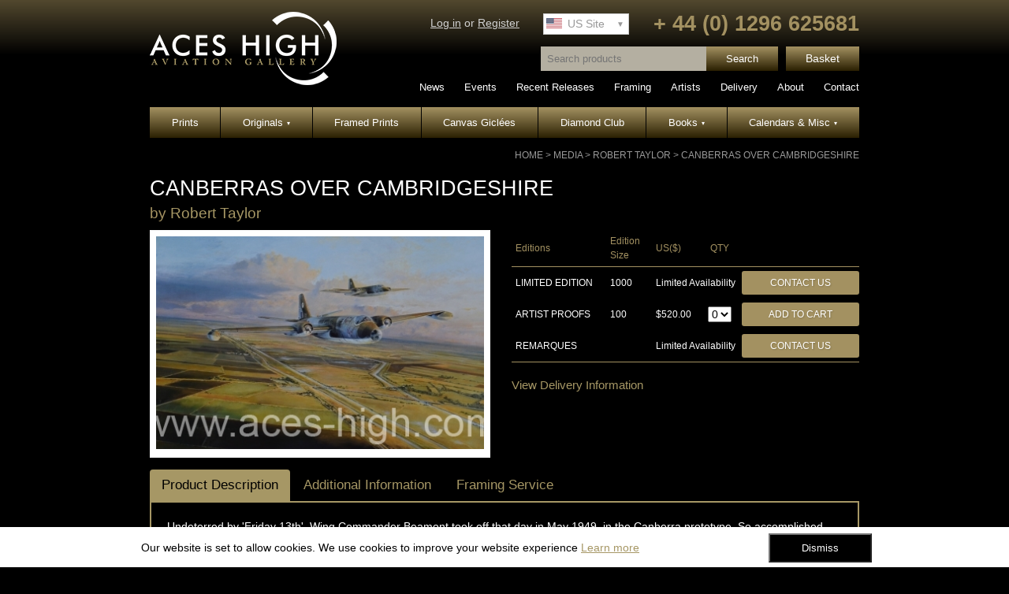

--- FILE ---
content_type: text/html; charset=UTF-8
request_url: https://aces-high.com/media/view/canberras-over-cambridgeshire
body_size: 16073
content:
<!DOCTYPE html PUBLIC "-//W3C//DTD XHTML 1.0 Strict//EN"
        "http://www.w3.org/TR/xhtml1/DTD/xhtml1-strict.dtd">
<html>
<head>
  <meta http-equiv="Content-type" content="text/html; charset=utf-8">
  <title>CANBERRAS OVER CAMBRIDGESHIRE - Aces High</title>
  <meta name="description" content="Aces High are the world's foremost specialists in Military and Aviation Art with major Galleries in the UK, USA and France." />
  <meta name="p:domain_verify" content="9e7c9bb19fe7eeaa6bd4c442f43d2fbe"/>
  <link rel="preconnect" href="https://www.google-analytics.com">
  <link rel="preconnect" href="https://connect.facebook.net">

  <link rel="stylesheet" href="/stylesheets/header.css?v=1.2" type="text/css" />
  <link rel="stylesheet" href="/stylesheets/style.css?v=1.5" type="text/css" media="screen" charset="utf-8" />
  <link rel="stylesheet" href="/stylesheets/jquery.lightbox-0.5.css" type="text/css" media="screen" charset="utf-8" />
  <!--[if IE]><link type="text/css" rel="stylesheet" href="/stylesheets/ie.css" media="all" /><![endif]-->

  <script src="/javascripts/jquery.js" type="text/javascript" charset="utf-8"></script>
  <script src="/javascripts/jquery.jcarousel.min.js" type="text/javascript" charset="utf-8"></script>
  <script src="/javascripts/magnific.min.js" type="text/javascript" charset="utf-8"></script>
  <script src="/javascripts/application.js?v=1.1" type="text/javascript" charset="utf-8"></script>
  <script>
    (function(i,s,o,g,r,a,m){i['GoogleAnalyticsObject']=r;i[r]=i[r]||function(){
              (i[r].q=i[r].q||[]).push(arguments)},i[r].l=1*new Date();a=s.createElement(o),
            m=s.getElementsByTagName(o)[0];a.async=1;a.src=g;m.parentNode.insertBefore(a,m)
    })(window,document,'script','//www.google-analytics.com/analytics.js','ga');

    ga('create', 'UA-69091205-1', 'auto');
    ga('send', 'pageview');
  </script>

  <!-- Google Tag Manager -->
  <script>(function(w,d,s,l,i){w[l]=w[l]||[];w[l].push({'gtm.start':
  new Date().getTime(),event:'gtm.js'});var f=d.getElementsByTagName(s)[0],
  j=d.createElement(s),dl=l!='dataLayer'?'&l='+l:'';j.async=true;j.src=
  'https://www.googletagmanager.com/gtm.js?id='+i+dl;f.parentNode.insertBefore(j,f);
  })(window,document,'script','dataLayer','GTM-KBGZXKB');</script>
  <!-- End Google Tag Manager -->

  <!-- Google Tag Manager (noscript) -->
  <noscript><iframe src="https://www.googletagmanager.com/ns.html?id=GTM-KBGZXKB"
  height="0" width="0" style="display:none;visibility:hidden"></iframe></noscript>
  <!-- End Google Tag Manager (noscript) -->


    <!-- Facebook Pixel Code -->
    <script>
      !function(f,b,e,v,n,t,s){if(f.fbq)return;n=f.fbq=function(){n.callMethod?
              n.callMethod.apply(n,arguments):n.queue.push(arguments)};if(!f._fbq)f._fbq=n;
        n.push=n;n.loaded=!0;n.version='2.0';n.queue=[];t=b.createElement(e);t.async=!0;
        t.src=v;s=b.getElementsByTagName(e)[0];s.parentNode.insertBefore(t,s)}(window,
              document,'script','https://connect.facebook.net/en_US/fbevents.js');
      fbq('init', '381490128866156'); // Insert your pixel ID here.
      fbq('track', 'PageView');
    </script>
    <noscript>
      <img height="1" width="1" style="display:none" src="https://www.facebook.com/tr?id=381490128866156&amp;ev=PageView&amp;noscript=1&" />
    </noscript>
    <!-- End Facebook Pixel Code -->
  
</head>
<body>
<div id="container">
  <div id="header" class="clearfix">
    <div id="header-left">
      <a id="logo" href="/" title=""><img src="/images/aces-high-logo.png" width="237" height="93" /></a>
    </div>
    <div id="header-right">

      <div class="header-top clearfix">
        <div class="inline-block">

          <div class="header-accounts">
                          <a href="/account/login" title="Log In">Log in</a>
              or
              <a href="/checkout/register">Register</a>
                      </div>


          <div id="currency-select">
            <form method="post" id="currency-form">
              <div>
                                  <select id="currency" name="currency">
                    <option value="GBP">UK Site</option>
                    <option value="USD" selected="selected">US Site</option>
                  </select>
                  <noscript>
                    <input class="go-button" type="submit" value="go" />
                  </noscript>
                              </div>
            </form>
          </div>

          <div id="telephone" class="gold">+ 44 (0) 1296 625681 </div>
        </div>
      </div>

      <div class="header-bottom clearfix">
        <div class="inline-block">
          <div id="product-search">
            <form method="get" action="/catalogue/search">
              <div>
                <input type="search" name="search" placeholder="Search products" class="product-search-input" />
                <input class="product-search-btn" type="submit" value="Search" />
              </div>
            </form>
          </div>

          <a href="/basket" class="header-basket-btn" title="Go to Basket">Basket</a>
        </div>
      </div>

      <nav class="secondary-nav">
        <ul class="clearfix">
                      <li>
              <a  href="/news" title="News">
                News
              </a>
            </li>
                      <li>
              <a  href="/events" title="Events">
                Events
              </a>
            </li>
                      <li>
              <a  href="/catalogue/browse/whats-new" title="Recent Releases">
                Recent Releases
              </a>
            </li>
                      <li>
              <a  href="/page/framing" title="Framing">
                Framing
              </a>
            </li>
                      <li>
              <a  href="/artists" title="Artists">
                Artists
              </a>
            </li>
                      <li>
              <a  href="/page/delivery" title="Delivery">
                Delivery
              </a>
            </li>
                      <li>
              <a  href="/page/about-us" title="About">
                About
              </a>
            </li>
                      <li>
              <a  href="/page/contact-us" title="Contact">
                Contact
              </a>
            </li>
                  </ul>
      </nav>

    </div>
  </div><!-- End of header -->


  <nav id="main-menu">
    <ul id="navigation">
        <li>
    <a  href="/media/browse/lithograph" title="Prints">
      Prints
          </a>

	  </li>

  <li>
    <a  href="/media/browse/original-paintings" title="Originals">
      Originals
              <span class="nav-arrow">&#9662;</span>
          </a>

			<ul>
				  <li class="first"><a href="/media/browse/original-paintings">Original Paintings</a></li>
				  <li ><a href="/media/browse/original-pencil">Original Pencil Drawings</a></li>
				</ul>
	  </li>

  <li>
    <a  href="/media/browse/Framed%20Prints" title="Framed Prints">
      Framed Prints
          </a>

	  </li>

  <li>
    <a  href="/media/browse/giclee" title="Canvas Giclées">
      Canvas Giclées
          </a>

	  </li>

  <li>
    <a  href="/page/diamond-club" title="Diamond Club">
      Diamond Club
          </a>

	  </li>

  <li>
    <a  href="/media/browse/book" title="Books">
      Books
              <span class="nav-arrow">&#9662;</span>
          </a>

			<ul>
				  <li class="first"><a href="/media/browse/book">Books</a></li>
				  <li ><a href="/media/browse/Bookplate">Bookplates</a></li>
				  <li ><a href="/media/browse/lithograph-and-book-set">Print &amp; Book Sets</a></li>
				  <li ><a href="/media/browse/profile-albums">Profile Albums</a></li>
				</ul>
	  </li>

  <li>
    <a  href="/media/browse/Calendar" title="Calendars &amp; Misc">
      Calendars &amp; Misc
              <span class="nav-arrow">&#9662;</span>
          </a>

			<ul>
				  <li class="first"><a href="https://aces-high.com/media/browse/autograph-collection">Autograph Collection</a></li>
				  <li ><a href="/media/browse/Calendar">Calendars</a></li>
				  <li ><a href="/media/browse/Commemorative-Card">Cards</a></li>
				  <li ><a href="/media/browse/Maps">Maps</a></li>
				  <li ><a href="/media/browse/first-day-covers">First Day Covers</a></li>
				  <li ><a href="https://aces-high.com/media/browse/jigsaw-puzzles">Jigsaw Puzzles</a></li>
				  <li ><a href="/media/browse/gift-vouchers">Vouchers</a></li>
				</ul>
	  </li>

    </ul>
  </nav>


  <div id="content">
    <div id="breadcrumb">   <a href="/">Home</a> &gt;
   <a href="/media">Media</a> &gt;
   <a href="/artists/view/robert-taylor">Robert Taylor</a> &gt;   <a href="/media/view/canberras-over-cambridgeshire" class="selected">CANBERRAS OVER CAMBRIDGESHIRE</a>
</div>
            
   


<div id="product-content">
   <h1>CANBERRAS OVER CAMBRIDGESHIRE</h1>
   <h3>by <a href="/artists/view/robert-taylor">Robert Taylor</a></h3>
   <div id="product-area">
      <div class="product-top clearfix">
         <div class="product-image">
            <div class="product-image-container">
               <a rel="lightbox" title="CANBERRAS OVER CAMBRIDGESHIRE" href="/images/db/622f12b80f192_huge.jpg"><img class="large-img" src="/images/db/622f12b80f192_large.jpg" alt="" /></a>
            </div>

                     </div>
         <!-- End Product Image -->


         <div class="product-options">
            <div class="editions-container">
               <form method="post" action="/basket/add" id="product-form">
                  <table class="editions">
                     <thead>
                        <tr>
                           <td class="aleft">Editions</td>
                           <td class="aleft">Edition Size</td>
                           <td class="aleft">US(&#36;)</td>
                           <td class="acenter">QTY</td>
                           <td></td>
                        </tr>
                     </thead>
                     <tbody>
                                                   <tr>
                              <td width="27%" class="aleft"><span class="uppercase">Limited edition</span></td>
                              <td width="13%" class="aleft">1000</td>

                           
                              <td colspan="2" width="25%" class="aleft">
                                                                                                   Limited Availability
                                                                                             </td>

                              <td width="36%" class="aright"><a class="btn enquirebutton" href="/page/enquire?referrer=3231">Contact Us</a></td>
                           
                           </tr>

                           
                           
                           
                                                   <tr>
                              <td width="27%" class="aleft"><span class="uppercase">Artist proofs</span></td>
                              <td width="13%" class="aleft">100</td>

                                                         <td width="13%" class="aleft">
                                                               &#36;520.00
                                                            </td>

                              <td width="12%" class="acenter">
                                 <select class="quantity" name="edition[5704][quantity]">
                                 <option value="0">0</option>
                                 <option value="1">1</option>
                                                                     <option value="2">2</option>
                                    <option value="3">3</option>
                                    <option value="4">4</option>
                                    <option value="5">5</option>
                                                                  </select>
                              </td>

                              <td width="36%" class="aright"><input class="btn buybutton" type="submit" value="Add to Cart" /></td>

                           
                           </tr>

                           
                           
                           
                                                   <tr>
                              <td width="27%" class="aleft"><span class="uppercase">Remarques</span></td>
                              <td width="13%" class="aleft"></td>

                           
                              <td colspan="2" width="25%" class="aleft">
                                                                                                   Limited Availability
                                                                                             </td>

                              <td width="36%" class="aright"><a class="btn enquirebutton" href="/page/enquire?referrer=5320">Contact Us</a></td>
                           
                           </tr>

                           
                                                                                    
                           
                                             </tbody>
                  </table>
                  <div id="quantity-warning">Please select quantity from the drop down and try again</div>
               </form>
            </div>
            <!-- End Editions Container -->


            <div class="delivery-info">
                                             <a href="/page/delivery">View Delivery Information</a>
            </div>

         </div>
         <!-- End Product Options -->
      </div>
      <!-- End Product Top -->


      <!-- Nav tabs -->
      <ul class="nav nav-tabs" role="tablist">
         <li role="presentation" class="active"><a href="#tab-desc" role="tab" data-target="tab-desc" data-toggle="tab">Product Description</a></li>
         <li role="presentation"><a href="#tab-additional" role="tab" data-target="tab-additional" data-toggle="tab">Additional Information</a></li>
         <li role="presentation"><a href="#tab-framing" role="tab" data-target="tab-framing" data-toggle="tab">Framing Service</a></li>      </ul>

      <!-- Tab panes -->
      <div class="tab-content">
         <div role="tabpanel" class="tab-pane active" id="tab-desc">
             <p>Undeterred by 'Friday 13th', Wing Commander Beamont took off that day in May 1949, in the Canberra prototype. So accomplished was this new jet bomber that by the end of the 1950's, no fewer than 41 RAF Squadrons were equipped with the Canberra, and the training of crews in another 16 countries had begun.</p>
<p>Robert Taylor's painting, shows the aircraft during a formation training sortie; rushing over the fenlands of Cambridgeshire, England, preparing to land at its RAF Wyton base.</p>


            
                                          <div id="more-info">
                                                   <h2>The Signatures</h2>
<p>Every print has been signed by the Artist in addition to:</p>
                                       <ul>               <li><span class="sig-title">Wing Commander</span> <span class="uppercase">Roland 'Bee'</span> <span class="uppercase">Beamont</span> <span class="uppercase sig-awards">CBE DSO* DFC* DL</span></li>
                     </ul>                                                   
                                                   
                                             
               </div>
            
         </div>
         <!-- End Product Description Tab -->

         <div role="tabpanel" class="tab-pane" id="tab-additional">
            <div class="product-detail">
               <dl>
                  <dt>Media:</dt>
                  <dd>Lithograph</dd>

                                       <dt>Size:</dt>
                     <dd>33 x 24 inches</dd>
                  
                                       <dt>Release Date:</dt>
                     <dd>1989</dd>
                                 </dl>
            </div>
            <!-- End Product Detail -->

            
                           <p>Editions that feature original and unique artwork, such as Remarque, Tribute and matted editions, are specifically hand-crafted to order.&nbsp;As a result, our normal delivery policies do not apply to these items but we&rsquo;ll be sure to update you as soon as your drawing is complete. If you have any particular request for your remarque drawing &ndash; such as specific aircraft markings &ndash; please ask when placing your order and we will do our best to accommodate.</p>
            
            
                     </div>
         <!-- End Additional Information Tab -->

                  <div role="tabpanel" class="tab-pane" id="tab-framing">
            <h2>Framing Service available on this item</h2>
<p>Interested in having this item framed? Our expert team are on hand to review your bespoke requirements. Simply tick the framing box at the checkout and we&rsquo;ll contact you to discuss the best framing choices for your piece plus delivery options. <a href="http://www.aces-high.com/page/framing" target="_blank">For further information about our framing service click here</a>.</p>
<div>&nbsp;</div>
         </div>
         <!-- End Framing Service Tab -->
               </div>


      

      <div id="print-grid">
         <h2>Other Works by <a href="/artists/view/robert-taylor">Robert Taylor</a></h2>                       <ul>
            <li class="no-margin-left cleft">
               <a href="/catalogue/view/climb-to-attack-book--print-portfolio"><img src="/images/db/673f232e00301_mediumprint.jpg" alt="" /></a>
               <div class="product-name"><a href="/catalogue/view/climb-to-attack-book--print-portfolio">CLIMB TO ATTACK <br> Book & Print Portfolio</a></div>
            </li>
                                 
            <li >
               <a href="/catalogue/view/hms-hood"><img src="/images/db/5582c6bbaec9a_mediumprint.jpg" alt="" /></a>
               <div class="product-name"><a href="/catalogue/view/hms-hood">HMS HOOD</a></div>
            </li>
                                 
            <li >
               <a href="/catalogue/view/Caught-surface-sp"><img src="/images/db/5d288abf8d1cd_mediumprint.jpg" alt="" /></a>
               <div class="product-name"><a href="/catalogue/view/Caught-surface-sp">CAUGHT ON THE SURFACE   GICLÉE CANVAS PROOF</a></div>
            </li>
                                 
            <li >
               <a href="/catalogue/view/return-from-schweinfurt"><img src="/images/db/55dda73c05357_mediumprint.jpg" alt="" /></a>
               <div class="product-name"><a href="/catalogue/view/return-from-schweinfurt">RETURN FROM SCHWEINFURT</a></div>
            </li>
            </ul>               </div>
      <!-- End Product Grid -->


               <div id="other-work">
            <select id="other-products" name="other-products">
               <option value="canberras-over-cambridgeshire">All work by Robert Taylor</option>
                                 <option value="1990-battle-of-britain-trilogy">1990 BATTLE OF BRITAIN TRILOGY</option>
                                 <option value="millennium-battle-of-britain-trilogy">60TH ANNIVERSARY BATTLE OF BRITAIN TRILOGY</option>
                                 <option value="abbeville-boys">ABBEVILLE BOYS</option>
                                 <option value="ace-of-aces">ACE OF ACES</option>
                                 <option value="ace-of-aces--br--gicl-e-canvas-proof">ACE OF ACES   GICLÉE CANVAS PROOF</option>
                                 <option value="ace-of-aces-original-oil-on-canvas">ACE OF ACES   Original Oil on Canvas</option>
                                 <option value="aces-on-the-western-front">ACES ON THE WESTERN FRONT</option>
                                 <option value="aces-on-the-western-front--br--framed-collector-s-piece">ACES ON THE WESTERN FRONT   Framed Collector's Piece</option>
                                 <option value="aces-on-the-western-front-gicl-e-canvas-proof">ACES ON THE WESTERN FRONT GICLÉE CANVAS PROOF</option>
                                 <option value="aces-on-the-western-front-graphite-edition">ACES ON THE WESTERN FRONT- GRAPHITE EDITION</option>
                                 <option value="adolf--dolfo--galland-icons-of-flight">ADOLF 'DOLFO' GALLAND - Book & Print Portfolio</option>
                                 <option value="after-the-battle-1">AFTER THE BATTLE</option>
                                 <option value="after-the-battle--br--framed-collector-s-piece">AFTER THE BATTLE   Framed Collector's Piece</option>
                                 <option value="after-the-storm">AFTER THE STORM</option>
                                 <option value="against-all-odds">AGAINST ALL ODDS</option>
                                 <option value="air-apaches-on-the-warpath">AIR APACHES ON THE WARPATH</option>
                                 <option value="air-apaches-on-the-warpath-original-painting">AIR APACHES ON THE WARPATH   Original Oil on Canvas</option>
                                 <option value="air-armada--br--framed-collectors-piece">AIR ARMADA   Framed Collectors Piece</option>
                                 <option value="air-armada-the-hardest-days-part-i">AIR ARMADA   - The Hardest Days PART I </option>
                                 <option value="air-combat-paintingsmasterworks-collection"> Air Combat Paintings MASTERWORKS COLLECTION</option>
                                 <option value="air-combat-paintingsvolume-i"> Air Combat Paintings VOLUME I</option>
                                 <option value="air-combat-paintings-volume-i--br--with-exclusive-bookplates">Air Combat Paintings VOLUME I   With Exclusive Bookplates</option>
                                 <option value="air-combat-paintingsvolume-ii"> Air Combat Paintings VOLUME II</option>
                                 <option value="air-combat-paintingsvolume-iii"> Air Combat Paintings VOLUME III</option>
                                 <option value="air-combat-paintingsvolume-iv-"> Air Combat Paintings VOLUME IV </option>
                                 <option value="air-combat-paintings-volume-iv--br-multi-signed-book"> Air Combat Paintings VOLUME IV  Multi-Signed Book</option>
                                 <option value="air-combat-paintings-vol-v-book"> Air Combat Paintings VOLUME V </option>
                                 <option value="air-combat-paintings-vol-vi-book"> Air Combat Paintings VOLUME VI</option>
                                 <option value="air-combat-paintings-volume-vii-raf-commonwealth-cover">AIR COMBAT PAINTINGS VOLUME VII - RAF & Commonwealth Cover</option>
                                 <option value="air-combat-paintings-volume-vii-usaaf-cover">AIR COMBAT PAINTINGS VOLUME VII - USAAF Cover</option>
                                 <option value="airstrike">AIRSTRIKE </option>
                                 <option value="air-superiority">AIR SUPERIORITY</option>
                                 <option value="air-superiority--br-framed-collectors-piece">AIR SUPERIORITY  Framed Collectors Piece</option>
                                 <option value="almost-home">ALMOST HOME</option>
                                 <option value="flying-cloud">AMERICAN CLIPPER FLYING CLOUD</option>
                                 <option value="american-clipper-flying-cloud-gicl-e-canvas-proof">AMERICAN CLIPPER FLYING CLOUD  GICLÉE CANVAS PROOF</option>
                                 <option value="american-eagles">AMERICAN EAGLES</option>
                                 <option value="american-eagles-original-painting">AMERICAN EAGLES   Original Oil on Canvas</option>
                                 <option value="america-strikes-back">AMERICA STRIKES BACK</option>
                                 <option value="angels-three-zero">ANGELS THREE ZERO</option>
                                 <option value="another-one-for-the-bag">ANOTHER ONE FOR THE BAG</option>
                                 <option value="assault-on-the-capital">ASSAULT ON THE CAPITAL</option>
                                 <option value="assault-on-the-capital-framed">ASSAULT ON THE CAPITAL   Framed Collector's Piece</option>
                                 <option value="a-time-for-heroes">A TIME FOR HEROES</option>
                                 <option value="a-time-for-heroes-original-painting">A TIME FOR HEROES   Original Oil on Canvas</option>
                                 <option value="atlantic-wolves">ATLANTIC WOLVES</option>
                                 <option value="attack-on-the-hiei">ATTACK ON THE HIEI</option>
                                 <option value="attack-on-the-hiei--br-framed-collectors-piece">ATTACK ON THE HIEI  Framed Collectors Piece</option>
                                 <option value="at-the-day-s-end">AT THE DAY'S END</option>
                                 <option value="at-the-days-end--br--framed-collectors-piece">AT THE DAYS END   Framed Collectors Piece</option>
                                 <option value="awaiting-the-call">AWAITING THE CALL</option>
                                 <option value="bader-legend">BADER LEGEND</option>
                                 <option value="baders-bus-company-1">BADER'S BUS COMPANY</option>
                                 <option value="bader-s-bus-company-gicl-e-canvas-proof">BADER’S BUS COMPANY  GICLÉE CANVAS PROOF</option>
                                 <option value="balloon-buster">BALLOON BUSTER</option>
                                 <option value="band-of-brothers-1">BAND OF BROTHERS</option>
                                 <option value="battle-of-britain-vc">BATTLE OF BRITAIN VC</option>
                                 <option value="battleship-bismarck">BATTLESHIP BISMARCK</option>
                                 <option value="battleship-row-the-aftermath">BATTLESHIP ROW - THE AFTERMATH</option>
                                 <option value="beach-head-strike-force">BEACH HEAD STRIKE FORCE</option>
                                 <option value="beach-head-strike-force-framed-collectors-piece">BEACH HEAD STRIKE FORCE   Framed Collector's Piece</option>
                                 <option value="beach-head-strike-force-giclée">BEACH HEAD STRIKE FORCE   GICLÉE CANVAS PROOF</option>
                                 <option value="bekaa-valley">BEKAA VALLEY</option>
                                 <option value="birth-of-a-legend-1">BIRTH OF A LEGEND</option>
                                 <option value="birth-of-a-legend--br-framed-multi-signed-piece">BIRTH OF A LEGEND  Framed Multi-Signed Collector's Piece</option>
                                 <option value="bitter-engagement">BITTER ENGAGEMENT</option>
                                 <option value="bogeys-11-oclock-high">BOGEYS! 11 O'CLOCK HIGH</option>
                                 <option value="bold-reckless-and-supreme">BOLD, RECKLESS AND SUPREME</option>
                                 <option value="bomb-away-">BOMB AWAY!</option>
                                 <option value="bombers-moon-">BOMBERS MOON </option>
                                 <option value="bombers-moon-framed-collector-s-piece">Bombers Moon  Framed Collector's Piece</option>
                                 <option value="breaching-the-eder-dam-pencil-print">BREACHING THE EDER DAM Graphite Edition</option>
                                 <option value="breaching-the-eder-dam---the-graphite-edition--br--framed-collectors-piece---">BREACHING THE EDER DAM - The Graphite Edition   Framed Collectors Piece   </option>
                                 <option value="breaking-cover">BREAKING COVER</option>
                                 <option value="bringing-the-peacemaker-home">BRINGING THE PEACEMAKER HOME</option>
                                 <option value="bringing-the-peacemaker-home--br-framed-collectors-piece">BRINGING THE PEACEMAKER HOME  Framed Collectors Piece</option>
                                 <option value="bringing-the-peacemaker-home-original-painting">BRINGING THE PEACEMAKER HOME   Original Oil on Canvas</option>
                                 <option value="broken-silence">BROKEN SILENCE</option>
                                 <option value="broken-silence-gicl-e-canvas-proof">BROKEN SILENCE GICLÉE CANVAS PROOF</option>
                                 <option value="camaraderie-">CAMARADERIE </option>
                                 <option value="canberras-over-cambridgeshire-original-painting">CANBERRAS OVER CAMBRIDGESHIRE   Original Oil on Canvas</option>
                                 <option value="caught-on-the-surface">CAUGHT ON THE SURFACE</option>
                                 <option value="Caught-surface-sp">CAUGHT ON THE SURFACE   GICLÉE CANVAS PROOF</option>
                                 <option value="chance-encounter-1">CHANCE ENCOUNTER</option>
                                 <option value="change-to-the-flight-plan">CHANGE TO THE FLIGHT PLAN</option>
                                 <option value="channel-sweep-">CHANNEL SWEEP </option>
                                 <option value="charles-e---chuck--yeager---book-and-print-portfolio">CHARLES E. 'CHUCK' YEAGER - Book and Print Portfolio</option>
                                 <option value="checkertails-outbound-escort">CHECKERTAILS - OUTBOUND ESCORT</option>
                                 <option value="checkertails-outbound-escort-framed">CHECKERTAILS - OUTBOUND ESCORT   Framed Collector's Piece</option>
                                 <option value="checkertails-outbound-escort-framed-legacy-remarque">CHECKERTAILS - OUTBOUND ESCORT   Framed Legacy Remarque</option>
                                 <option value="checkertails-outbound-escort-giclee-canvas-proof">CHECKERTAILS - OUTBOUND ESCORT   GICLÉE CANVAS PROOF</option>
                                 <option value="chennaults-flying-tigers">CHENNAULTS FLYING TIGERS</option>
                                 <option value="chennault-s-flying-tigers--br--framed-collector-s-piece">CHENNAULT'S FLYING TIGERS   Framed Collector's Piece</option>
                                 <option value="clearing-skies--br-framed-collectors-piece">CLEARING SKIES  Framed Collectors Piece</option>
                                 <option value="clearing-skies--br--thorpe-abbotts--winter-1945">CLEARING SKIES   Thorpe Abbotts, Winter 1945</option>
                                 <option value="climbing-out">CLIMBING OUT</option>
                                 <option value="climb-to-attack-book--print-portfolio">CLIMB TO ATTACK   Book & Print Portfolio</option>
                                 <option value="clipper-morning-star">CLIPPER MORNING STAR</option>
                                 <option value="close-call">CLOSE CALL</option>
                                 <option value="closing-the-gap">CLOSING THE GAP</option>
                                 <option value="closing-the-gap-framed">CLOSING THE GAP  Framed Collectors Piece</option>
                                 <option value="cloud-companions-1">CLOUD COMPANIONS</option>
                                 <option value="cloud-companions--br--framed-collectors-piece">CLOUD COMPANIONS   Framed Collectors Piece</option>
                                 <option value="coast-in-sight">COAST IN SIGHT</option>
                                 <option value="combat-over-london">COMBAT OVER LONDON</option>
                                 <option value="combat-over-london--br--framed-collector-s-piece">COMBAT OVER LONDON   Framed Collector's Piece</option>
                                 <option value="combat-over-the-reich">COMBAT OVER THE REICH</option>
                                 <option value="combat-over-the-reich-gicl-e-canvas-proof">COMBAT OVER THE REICH GICLÉE CANVAS PROOF</option>
                                 <option value="coming-home-together">COMING HOME TOGETHER</option>
                                 <option value="coming-in-over-the-estuary">COMING IN OVER THE ESTUARY</option>
                                 <option value="coming-in-over-the-estuary-original-painting">COMING IN OVER THE ESTUARY   Original Oil on Canvas</option>
                                 <option value="company-of-heroes">COMPANY OF HEROES</option>
                                 <option value="compass-heading-270-">COMPASS HEADING 270°</option>
                                 <option value="compass-heading-270---br--framed-collector-s-piece">COMPASS HEADING 270°   Framed Collector's Piece</option>
                                 <option value="concorde-formation">CONCORDE FORMATION</option>
                                 <option value="concorde-formation--br--gicl-e-canvas-proof">CONCORDE FORMATION   GICLÉE CANVAS PROOF</option>
                                 <option value="contact-bearing-190">CONTACT BEARING 190</option>
                                 <option value="crack-ace">CRACK ACE</option>
                                 <option value="cutty-sark">CUTTY-SARK</option>
                                 <option value="dambuster-breaching-the-eder-dam">DAMBUSTERS  - BREACHING THE EDER DAM</option>
                                 <option value="dambusters---goner-58a">DAMBUSTERS - GONER 58A</option>
                                 <option value="dambusters-last-moments-of-the-m-hne-dam">DAMBUSTERS  - LAST MOMENTS OF THE MÖHNE DAM</option>
                                 <option value="dambusters---leading-the-way">DAMBUSTERS - LEADING THE WAY</option>
                                 <option value="dambusters-the-impossible-mission">DAMBUSTERS  - THE IMPOSSIBLE MISSION</option>
                                 <option value="dambusters-the-impossible-mission-framed-collector-s-piece">DAMBUSTERS - THE IMPOSSIBLE MISSION Framed Collector's Piece</option>
                                 <option value="dambusters---the-impossible-mission-gicl-e-canvas-proof----">DAMBUSTERS – THE IMPOSSIBLE MISSION GICLÉE CANVAS PROOF    </option>
                                 <option value="dangerous-coast-the-banff-strike-wing">DANGEROUS COAST   The Banff Strike Wing</option>
                                 <option value="dawn-eagles-rising">DAWN EAGLES RISING</option>
                                 <option value="dawn-eagles-rising--br--framed-collector-s-piece">DAWN EAGLES RISING   Framed Collector's Piece</option>
                                 <option value="dawn-of-aviation">DAWN OF AVIATION</option>
                                 <option value="dawn-operations">DAWN OPERATIONS</option>
                                 <option value="dawn-operations-framed">DAWN OPERATIONS   Framed Collector's Piece</option>
                                 <option value="dawn-operations-painting">DAWN OPERATIONS   Original Oil on Canvas</option>
                                 <option value="dawn-scramble-1">DAWN SCRAMBLE</option>
                                 <option value="day-duties-for-the-night-workers">DAY DUTIES FOR THE NIGHT WORKERS</option>
                                 <option value="d-day-drop-stick-21-">D-DAY DROP - 'STICK 21'</option>
                                 <option value="dday-normandy-landings">D-DAY NORMANDY LANDINGS</option>
                                 <option value="dday-airborne-assault">D-DAY THE AIRBORNE ASSAULT</option>
                                 <option value="d-day-airborne-assault-gicl-e-canvas-proof">D-DAY THE AIRBORNE ASSAULT  GICLÉE CANVAS PROOF</option>
                                 <option value="defence-of-the-realm">DEFENCE OF THE REALM</option>
                                 <option value="defence-of-the-realm--br--framed-collectors-piece">DEFENCE OF THE REALM   Framed Collectors Piece</option>
                                 <option value="desert-hawks">DESERT HAWKS</option>
                                 <option value="desert-victory-RT">DESERT VICTORY</option>
                                 <option value="desert-warrior">DESERT WARRIOR</option>
                                 <option value="devastating-strike">DEVASTATING STRIKE</option>
                                 <option value="doolittle-moment-of-destiny">DOOLITTLE - MOMENT OF DESTINY</option>
                                 <option value="doolittles-dday">DOOLITTLE'S D-DAY</option>
                                 <option value="doolittle-s-d-day-gicl-e-canvas-proof">DOOLITTLE’S D-DAY  GICLÉE CANVAS PROOF</option>
                                 <option value="double-strike">DOUBLE STRIKE</option>
                                 <option value="double-strike-gicl-e-canvas-proof">DOUBLE STRIKE GICLÉE CANVAS PROOF</option>
                                 <option value="duel-in-the-dark-">DUEL IN THE DARK</option>
                                 <option value="duel-of-eagles">DUEL OF EAGLES</option>
                                 <option value="duty-of-the-day">DUTY OF THE DAY</option>
                                 <option value="eagle-attack-matching-trilogy-set">EAGLE ATTACK</option>
                                 <option value="eagle-attack--br--framed-collector-s-piece">EAGLE ATTACK   Framed Collector's Piece</option>
                                 <option value="eagle-force">EAGLE FORCE</option>
                                 <option value="eagles-at-dawn-1">EAGLES AT DAWN</option>
                                 <option value="eagles-at-dawn--br--framed-collectors-piece">EAGLES AT DAWN   Framed Collectors Piece</option>
                                 <option value="eagles-high">EAGLES HIGH</option>
                                 <option value="eagles-of-the-west">EAGLES OF THE WEST</option>
                                 <option value="eagles-of-the-west--br--framed-collectors-piece">EAGLES OF THE WEST   Framed Collectors Piece</option>
                                 <option value="eagles-on-the-channel-front">EAGLES ON THE CHANNEL FRONT</option>
                                 <option value="eagles-on-the-rampage">EAGLES ON THE RAMPAGE</option>
                                 <option value="eagles-on-the-rampage---framed-collectors-piece">EAGLES ON THE RAMPAGE   Framed Collectors Piece</option>
                                 <option value="eagles-out-of-the-sun-1">EAGLES OUT OF THE SUN</option>
                                 <option value="eagles-over-the-rhine">EAGLES OVER THE RHINE</option>
                                 <option value="eagles-over-the-rhine-original-painting">EAGLES OVER THE RHINE   Original Oil on Canvas</option>
                                 <option value="eagles-prey-1">EAGLES PREY</option>
                                 <option value="eagle-squadron-scramble">EAGLE SQUADRON SCRAMBLE</option>
                                 <option value="early-morning-arrival">EARLY MORNING ARRIVAL</option>
                                 <option value="early-morning-arrival--br--framed-collectors-piece">EARLY MORNING ARRIVAL   Framed Collectors Piece</option>
                                 <option value="erich-hartmann--br--book---print-portfolio">ERICH HARTMANN   Book & Print Portfolio</option>
                                 <option value="erich-hartmann---icons-of-flight-collection-br--framed-collector-s-piece">ERICH HARTMANN – Icons of Flight Collection  Framed Collector's Piece</option>
                                 <option value="escort-for-the-straggler">ESCORT FOR THE STRAGGLER</option>
                                 <option value="eye-of-the-sun">EYE OF THE SUN</option>
                                 <option value="farewell-america">FAREWELL AMERICA</option>
                                 <option value="fastest-victory">FASTEST VICTORY</option>
                                 <option value="fighter-escort-book--print-portfolio">FIGHTER ESCORT   Book & Print Portfolio </option>
                                 <option value="fighter-general-1">FIGHTER GENERAL</option>
                                 <option value="fighter-general-framed">FIGHTER GENERAL   Framed Collector's Piece</option>
                                 <option value="fighter-general-original-painting">FIGHTER GENERAL   Original Oil in Canvas</option>
                                 <option value="fighter-support---book---print-portfolio-">FIGHTER SUPPORT – Book & Print Portfolio </option>
                                 <option value="fight-for-the-sky">FIGHT FOR THE SKY</option>
                                 <option value="fight-for-the-sky--br--framed-collector-s-piece">FIGHT FOR THE SKY   Framed Collector's Piece</option>
                                 <option value="fighting-red-tails">FIGHTING RED TAILS</option>
                                 <option value="fighting-tigers">FIGHTING TIGERS</option>
                                 <option value="first-combat">FIRST COMBAT</option>
                                 <option value="first-of-many">FIRST OF MANY</option>
                                 <option value="first-of-many--br--framed-collector-s-piece">FIRST OF MANY   Framed Collector's Piece</option>
                                 <option value="first-sighting">FIRST SIGHTING</option>
                                 <option value="flight-of-eagles">FLIGHT OF EAGLES</option>
                                 <option value="flight-of-eagles--br--framed-collector-s-piece">FLIGHT OF EAGLES   Framed Collector's Piece</option>
                                 <option value="flying-tigers-stuff-of-legend">FLYING TIGERS  - THE STUFF OF LEGEND</option>
                                 <option value="fourth-fighter-patrol">FOURTH FIGHTER PATROL</option>
                                 <option value="fourth-fighter-patrol--br--framed-collectors-piece">FOURTH FIGHTER PATROL   Framed Collectors Piece</option>
                                 <option value="friday-the-13th--br--print---information-booklet-portfolio">FRIDAY THE 13th   Print & Information Booklet Portfolio</option>
                                 <option value="frontline-hurricanes">FRONT LINE HURRICANES</option>
                                 <option value="fury-of-assault">FURY OF ASSAULT</option>
                                 <option value="fury-of-attack---book---print-portfolio">FURY OF ATTACK – Book & Print Portfolio</option>
                                 <option value="gathering-of-eagles">GATHERING OF EAGLES</option>
                                 <option value="gathering-storm">GATHERING STORM</option>
                                 <option value="-jimmy--doolittle---book---print-portfolio">General ‘JIMMY’ DOOLITTLE – Book & Print Portfolio</option>
                                 <option value="g-for-george">G FOR GEORGE</option>
                                 <option value="glorious-summer">GLORIOUS SUMMER</option>
                                 <option value="glorious-summer--br-framed-collectors-piece">GLORIOUS SUMMER  Framed Collectors Piece</option>
                                 <option value="glorious-summer-framed-millennium-proof">GLORIOUS SUMMER   Framed Millennium Proof Collector's Piece  </option>
                                 <option value="green-on-go">Green On - Go!</option>
                                 <option value="green-on-go-framed-collector-s-piece">Green On Go!   Framed Collector's Piece</option>
                                 <option value="greycap-leader">GREYCAP LEADER</option>
                                 <option value="group-captain-sir-douglas-bader">Group Captain Sir DOUGLAS BADER</option>
                                 <option value="halifax-legend">HALIFAX LEGEND</option>
                                 <option value="happy-return">HAPPY RETURN</option>
                                 <option value="hartmann-tribute">HARTMANN TRIBUTE</option>
                                 <option value="heading-home-to-raydon">HEADING HOME TO RAYDON</option>
                                 <option value="headlong-into-the-clash">HEADLONG INTO THE CLASH</option>
                                 <option value="headlong-into-the-clash-framed-collectors-edition">HEADLONG INTO THE CLASH   Framed Collectors Piece</option>
                                 <option value="head-on-attack">HEAD ON ATTACK</option>
                                 <option value="height-and-sun">HEIGHT AND SUN</option>
                                 <option value="height-and-sun--br--framed-collectors-piece">HEIGHT AND SUN   Framed Collectors Piece</option>
                                 <option value="height-of-the-battle-1">HEIGHT OF THE BATTLE</option>
                                 <option value="height-of-the-battle-gicl-e-canvas-proof">HEIGHT OF THE BATTLE   GICLÉE CANVAS PROOF</option>
                                 <option value="hellcat-fury">HELLCAT FURY</option>
                                 <option value="hellcat-fury--br-framed-remarque">HELLCAT FURY  Framed Remarque</option>
                                 <option value="hell-hawks-over-utah">HELL HAWKS OVER UTAH</option>
                                 <option value="helping-hand">HELPING HAND</option>
                                 <option value="high-cost">HIGH COST</option>
                                 <option value="high-over-the-western-front">HIGH OVER THE WESTERN FRONT</option>
                                 <option value="high-patrol">HIGH PATROL</option>
                                 <option value="hms-belfast">HMS BELFAST</option>
                                 <option value="hms-hood">HMS HOOD</option>
                                 <option value="hms-kelly-at-grand-harbour">HMS KELLY AT GRAND HARBOUR</option>
                                 <option value="home-again-england">HOME AGAIN ENGLAND</option>
                                 <option value="home-again-england--br--framed-collectors-piece">HOME AGAIN ENGLAND   Framed Collectors Piece</option>
                                 <option value="home-at-dusk-1">HOME AT DUSK</option>
                                 <option value="home-at-dusk-gicl-e-canvas-proof">HOME AT DUSK GICLÉE CANVAS PROOF</option>
                                 <option value="home-run-1">HOME RUN</option>
                                 <option value="hornblower-and-the-indefatigable">HORNBLOWER  AND THE INDEFATIGABLE</option>
                                 <option value="hornblower-and-the-indefatigable-gicl-e-canvas-proof">HORNBLOWER  AND THE INDEFATIGABLE  GICLÉE CANVAS PROOF</option>
                                 <option value="hornchurch-scramble-the-hardest-days-part-ii">HORNCHURCH SCRAMBLE   - The Hardest Days PART II </option>
                                 <option value="horrido">HORRIDO!</option>
                                 <option value="horrido-framed-collectors-piece">HORRIDO!  Framed Collectors Piece</option>
                                 <option value="hostile-sky">HOSTILE SKY</option>
                                 <option value="hot-stuff---rolling-">HOT STUFF – ROLLING </option>
                                 <option value="hunters-at-dawn">HUNTERS AT DAWN</option>
                                 <option value="hunters-in-the-desert-1">HUNTERS IN THE DESERT</option>
                                 <option value="hurricane-attack-gicl-e-canvas-proof">HURRICANE ATTACK   GICLÉE CANVAS PROOF</option>
                                 <option value="hurricane-force-matching-trilogy-set">HURRICANE FORCE</option>
                                 <option value="hurricane-srcamble">HURRICANE SCRAMBLE</option>
                                 <option value="in-close-support">IN CLOSE SUPPORT  Original Pencil Drawing</option>
                                 <option value="in-gallant-company">IN GALLANT COMPANY</option>
                                 <option value="in-gallant-company-original-painting">IN GALLANT COMPANY   Original Oil on Canvas</option>
                                 <option value="into-battle-2">INTO BATTLE</option>
                                 <option value="into-the-teeth-of-the-wind">INTO THE TEETH OF THE WIND</option>
                                 <option value="into-the-teeth-of-the-wind--br--graphite-edition">INTO THE TEETH OF THE WIND   The Masterwork Drawing</option>
                                 <option value="jasta-leader-">JASTA LEADER </option>
                                 <option value="jet-hunters">JET HUNTERS</option>
                                 <option value="jet-hunters-framed">JET HUNTERS   Framed Collector's Piece</option>
                                 <option value="jg52">JG-52</option>
                                 <option value="jg-52-original-oil-on-canvas">JG-52   Original Oil on Canvas</option>
                                 <option value="jg-52-the-giclee-studio-proof">JG-52  GICLÉE CANVAS PROOFS</option>
                                 <option value="jg-52-the-graphite-edition">JG-52  THE GRAPHITE EDITION</option>
                                 <option value="johnnie-johnson--br--book---print-portfolio">JOHNNIE JOHNSON   Book & Print Portfolio</option>
                                 <option value="johnnie-johnson-medals-original-pencil-drawing">Johnnie Johnson's Medals   PLUS Original Pencil Drawing</option>
                                 <option value="jv-44-squadron-of-experts-framed">JV-44 SQUADRON OF EXPERTS   Framed Collector's Piece</option>
                                 <option value="knight-of-the-reich">KNIGHT OF THE REICH</option>
                                 <option value="knight-of-the-reich-br--framed-collectors-piece">KNIGHT OF THE REICH   Framed Collectors Piece</option>
                                 <option value="knights-cross-1">KNIGHT'S CROSS</option>
                                 <option value="knight-s-cross--br-framed-collector-s-piece">KNIGHT'S CROSS  Framed Collector's Piece</option>
                                 <option value="knights-move">KNIGHTS MOVE</option>
                                 <option value="knights-of-the-eastern-front">KNIGHTS OF THE EASTERN FRONT</option>
                                 <option value="knights-of-the-eastern-front-gicl-e-canvas-proof">KNIGHTS OF THE EASTERN FRONT GICLÉE CANVAS PROOF</option>
                                 <option value="lancaster-1">LANCASTER</option>
                                 <option value="lancaster-under-attack">LANCASTER UNDER ATTACK</option>
                                 <option value="lancaster-under-attack---the-masterwork-drawing">LANCASTER UNDER ATTACK   The Masterwork Drawing</option>
                                 <option value="lancaster-under-attack-gicl-e-canvas-proof">LANCASTER UNDER ATTACK GICLÉE CANVAS PROOF</option>
                                 <option value="lancaster-vc">LANCASTER VC</option>
                                 <option value="last-flight-home">LAST FLIGHT HOME</option>
                                 <option value="last-flight-home-giclee-studio-proof">LAST FLIGHT HOME  GICLÉE CANVAS PROOF</option>
                                 <option value="late-arrival">LATE ARRIVAL</option>
                                 <option value="launch-against-the-bismarck">LAUNCH AGAINST THE BISMARCK</option>
                                 <option value="lightning-strike">LIGHTNING STRIKE</option>
                                 <option value="limitless-horizons">LIMITLESS HORIZONS</option>
                                 <option value="limping-home">LIMPING HOME</option>
                                 <option value="little-friends">LITTLE FRIENDS</option>
                                 <option value="liverpool-1880">LIVERPOOL 1880</option>
                                 <option value="looking-for-trouble">LOOKING FOR TROUBLE</option>
                                 <option value="low-holding">LOW HOLDING OVER THE SAN JACINTO</option>
                                 <option value="low-holding-over-the-san-jacinto--br--gicl-e-canvas-proof">LOW HOLDING OVER THE SAN JACINTO   GICLÉE CANVAS PROOF</option>
                                 <option value="major-missions">MAJOR MISSIONS</option>
                                 <option value="malta-george-cross-1">MALTA GEORGE CROSS</option>
                                 <option value="malta-george-cross-br-spitfire-edition-br--framed-collectors-piece">MALTA - GEORGE CROSS   SPITFIRE EDITION   Framed Collectors Piece</option>
                                 <option value="maple-leaf-scramble-gicl-e-canvas-proof">MAPLE LEAF SCRAMBLE   GICLÉE CANVAS PROOF</option>
                                 <option value="marauder-mission">MARAUDER MISSION</option>
                                 <option value="memorial-flight-1">MEMORIAL FLIGHT</option>
                                 <option value="memphis-belle-1">MEMPHIS BELLE</option>
                                 <option value="merlin-magic">MERLIN MAGIC</option>
                                 <option value="messerschmitt">MESSERSCHMITT</option>
                                 <option value="midway-strike-against-the-akagi-1">MIDWAY STRIKE AGAINST THE AKAGI</option>
                                 <option value="midway---strike-against-the-akagi--br-framed-collector-s-piece">MIDWAY – STRIKE AGAINST THE AKAGI  Framed Collector’s Piece</option>
                                 <option value="midwayturning-of-the-tide">MIDWAY - THE TURNING OF THE TIDE</option>
                                 <option value="midwinter-dawn">MIDWINTER DAWN</option>
                                 <option value="midwinter-dawn--br-framed-collectors-piece">MIDWINTER DAWN  Framed Collectors Piece</option>
                                 <option value="mighty-eight-coming-home">MIGHTY EIGHTH COMING HOME</option>
                                 <option value="mighty-eighth-coming-home--br--framed-collector-s-piece">MIGHTY EIGHTH COMING HOME   Framed Collector's Piece</option>
                                 <option value="mighty-eighth-outward-bound--br--framed-collector-s-piece">MIGHTY EIGHTH OUTWARD BOUND   Framed Collector's Piece</option>
                                 <option value="milne-bay-the-turning-point">MILNE BAY  The Turning Point</option>
                                 <option value="mission-beyond-darkness">MISSION BEYOND DARKNESS</option>
                                 <option value="mission-completed-1">MISSION COMPLETED</option>
                                 <option value="moral-support">MORAL SUPPORT</option>
                                 <option value="moral-support-studio-proof">MORAL SUPPORT  GICLÉE CANVAS PROOF</option>
                                 <option value="morning-thunder">MORNING THUNDER</option>
                                 <option value="morning-thunder-original-painting">MORNING THUNDER   Original Oil on Canvas</option>
                                 <option value="mosquito-into-attack">MOSQUITO - INTO ATTACK</option>
                                 <option value="most-memorable-day-with-companion">MOST MEMORABLE DAY</option>
                                 <option value="most-memorable-day-the-final-drawing">MOST MEMORABLE DAY - THE FINAL DRAWING</option>
                                 <option value="mount-stewart">MOUNT STEWART</option>
                                 <option value="mustang-recce">MUSTANG RECCE</option>
                                 <option value="mustangs-on-the-prowl-1">MUSTANGS ON THE PROWL</option>
                                 <option value="mustangs-on-the-prowl-the-gicle-e-studio-proof">MUSTANGS ON THE PROWL  GICLÉE CANVAS PROOF</option>
                                 <option value="never-in-the-field-of-human-conflict-">NEVER IN THE FIELD OF HUMAN CONFLICT…</option>
                                 <option value="night-attack-on-the-newcastle">NIGHT ATTACK ON THE NEWCASTLE</option>
                                 <option value="night-destroyers">NIGHT DESTROYERS</option>
                                 <option value="night-intruder">NIGHT INTRUDER</option>
                                 <option value="normandy-nemesis">NORMANDY NEMESIS</option>
                                 <option value="no-turning-back-1">NO TURNING BACK</option>
                                 <option value="offshore-bombardment">OFFSHORE BOMBARDMENT</option>
                                 <option value="okinawa---towards-the-bitter-end">OKINAWA - Towards The Bitter End</option>
                                 <option value="okinawa--towards-the-bitter-end--br--framed-collectors-piece">OKINAWA -Towards The Bitter End   Framed Collectors Piece</option>
                                 <option value="one-mig-down">ONE MiG DOWN</option>
                                 <option value="open-assault">OPEN ASSAULT</option>
                                 <option value="opening-sky">OPENING SKY</option>
                                 <option value="operation-cerberus-1">OPERATION CERBERUS </option>
                                 <option value="operation-chastise">OPERATION CHASTISE</option>
                                 <option value="operation-chastise-dambuster-portfolio-framed">OPERATION CHASTISE   Framed Dambuster Portfolio</option>
                                 <option value="operation-chastise-studio-proofs">OPERATION CHASTISE  GICLÉE CANVAS PROOF</option>
                                 <option value="operations-on-1">OPERATIONS ON</option>
                                 <option value="operations-on-framed">OPERATIONS ON  Framed Collectors Piece</option>
                                 <option value="opposition-pass--br--original-pencil-drawing">OPPOSITION PASS   Original Pencil Drawing</option>
                                 <option value="out-of-fuel-and-safely-home-1">OUT OF FUEL AND SAFELY HOME</option>
                                 <option value="out-of-the-night">OUT OF THE NIGHT  The First To Go In </option>
                                 <option value="out-of-the-night---the-first-to-go-in--br--framed-collectors-piece">OUT OF THE NIGHT   - The First To Go In    Framed Collectors Piece</option>
                                 <option value="peaceful-anchorage">PEACEFUL ANCHORAGE</option>
                                 <option value="phantom-fury">PHANTOM FURY</option>
                                 <option value="phantom-fury-framed">PHANTOM FURY   Framed Collector's Piece</option>
                                 <option value="phantom-launch">PHANTOM LAUNCH</option>
                                 <option value="phantom-showtime-2">PHANTOM SHOWTIME</option>
                                 <option value="phantom-showtime-gicl-e-canvas-proof">PHANTOM SHOWTIME GICLÉE CANVAS PROOF</option>
                                 <option value="phantom-strike">PHANTOM STRIKE</option>
                                 <option value="phantom-strike-framed">PHANTOM STRIKE  Framed Collector's Piece</option>
                                 <option value="-phantom-strike-gicl-e-canvas-proof">PHANTOM STRIKE  GICLÉE CANVAS PROOF</option>
                                 <option value="ploesti-the-vital-mission">PLOESTI THE VITAL MISSION</option>
                                 <option value="ploesti-the-vital-mission-original-painting">PLOESTI - THE VITAL MISSION   Original Oil on Canvas</option>
                                 <option value="precision-strike---book---print-portfolio">PRECISION STRIKE – Book & Print Portfolio</option>
                                 <option value="puttalam-elephants">PUTTALAM ELEPHANTS</option>
                                 <option value="rabaul-fly-for-your-life">RABAUL - FLY FOR YOUR LIFE</option>
                                 <option value="ramrod-792">RAMROD 792</option>
                                 <option value="rangers-on-the-rampage">RANGERS ON THE RAMPAGE</option>
                                 <option value="reach-for-the-skies">REACH FOR THE SKIES</option>
                                 <option value="reach-for-the-skies--br--framed-collector-s-piece">REACH FOR THE SKIES   Framed Collector's Piece</option>
                                 <option value="remember-pearl-harbor-">REMEMBER PEARL HARBOR!</option>
                                 <option value="response-to-call">RESPONSE TO CALL</option>
                                 <option value="return-from-schweinfurt">RETURN FROM SCHWEINFURT</option>
                                 <option value="return-from-schweinfurt--br--framed-collector-s-piece">RETURN FROM SCHWEINFURT   Framed Collector's Piece</option>
                                 <option value="return-from-schweinfurt-br--gicl-e-canvas-proof">RETURN FROM SCHWEINFURT  GICLÉE CANVAS PROOF</option>
                                 <option value="return-of-the-belle-2">RETURN OF THE BELLE</option>
                                 <option value="return-of-the-belle--br--framed-collector-s-piece">RETURN OF THE BELLE   Framed Collector's Piece</option>
                                 <option value="return-of-the-belle-gicle-e-studio-proof-on-canvas">RETURN OF THE BELLE  GICLÉE CANVAS PROOF</option>
                                 <option value="return-of-the-few">RETURN OF THE FEW</option>
                                 <option value="return-of-the-few-battle-of-britain-portfolio">RETURN OF THE FEW GICLÉE CANVAS PROOF </option>
                                 <option value="return-to-duxford">RETURN TO DUXFORD</option>
                                 <option value="return-to-duxford--br--framed-collector-s-piece">RETURN TO DUXFORD   Framed Collector's Piece</option>
                                 <option value="return-to-duxford-painting">RETURN TO DUXFORD   Original Oil on Canvas</option>
                                 <option value="rhubarb-incursion--br--book---print-portfolio">RHUBARB INCURSION   Book & Print Portfolio</option>
                                 <option value="battle-of-britain-commemorative-book">Robert Taylor's BATTLE OF BRITAIN Commemorative Book</option>
                                 <option value="robin-olds--br--book---print-portfolio">ROBIN OLDS   Book & Print Portfolio</option>
                                 <option value="rolling-thunder-1">ROLLING THUNDER</option>
                                 <option value="royal-yacht-britannia">ROYAL YACHT BRITANNIA</option>
                                 <option value="running-the-gauntlet">RUNNING THE GAUNTLET</option>
                                 <option value="running-the-gauntlet--br-framed-collectors-piece">RUNNING THE GAUNTLET  Framed Collectors piece</option>
                                 <option value="russian-roulette">RUSSIAN ROULETTE</option>
                                 <option value="savage-skies">SAVAGE SKIES</option>
                                 <option value="savage-skies-original-painting">SAVAGE SKIES   Original Oil on Canvas</option>
                                 <option value="schweinfurt-the-second-mission-3-signatures">SCHWEINFURT - THE SECOND MISSION </option>
                                 <option value="schweinfurt---the-second-mission--br--gicl-e-canvas-proof">SCHWEINFURT - THE SECOND MISSION   GICLÉE CANVAS PROOF</option>
                                 <option value="sea-air-rescue-print-book-portfolio">SEA & AIR RESCUE  Print & Book Portfolio</option>
                                 <option value="sea-fury">SEA FURY</option>
                                 <option value="sea-harriers">SEA HARRIERS</option>
                                 <option value="sea-king-rescue">SEA KING RESCUE</option>
                                 <option value="sighting-the-bismarck">SIGHTING THE BISMARCK</option>
                                 <option value="sir-arthur-harris-">Sir ARTHUR HARRIS   Book and Print Portfolio</option>
                                 <option value="barnes-wallis">Sir BARNES WALLIS</option>
                                 <option value="skipper-comes-home">SKIPPER COMES HOME</option>
                                 <option value="skipper-home-at-last">SKIPPER - HOME AT LAST</option>
                                 <option value="sky-giant">SKY GIANT</option>
                                 <option value="south-atlantic-task-force">SOUTH ATLANTIC TASK FORCE</option>
                                 <option value="special-duties-1">SPECIAL DUTIES</option>
                                 <option value="spitfire-1">SPITFIRE</option>
                                 <option value="spitfire--br--framed-collector-s-piece">SPITFIRE   Framed Collector's Piece</option>
                                 <option value="spitfire-clipper">SPITFIRE CLIPPER</option>
                                 <option value="spitfires-over-st-michael-s-mount">SPITFIRES OVER ST. MICHAEL'S MOUNT</option>
                                 <option value="st-croixsurmer">ST. CROIX-SUR-MER </option>
                                 <option value="steinhoff-tribute">STEINHOFF TRIBUTE</option>
                                 <option value="steinhoff-tribute-framed">STEINHOFF TRIBUTE   Framed Collectors Piece</option>
                                 <option value="steinhoff-tribute-original-painting">STEINHOFF TRIBUTE   Original Oil on Canvas</option>
                                 <option value="sting-of-the-black-tulip">STING OF THE BLACK TULIP</option>
                                 <option value="sting-of-the-black-tulip-giclee-studio-proof">STING OF THE BLACK TULIP  GICLÉE CANVAS PROOF</option>
                                 <option value="stirlings-outward-bound">STIRLINGS OUTWARD BOUND</option>
                                 <option value="stormbirds-over-the-reich">STORMBIRDS OVER THE REICH</option>
                                 <option value="stormbirds-rising">STORMBIRDS RISING</option>
                                 <option value="stormbirds-rising--br--framed-collectors-piece">STORMBIRDS RISING   Framed Collectors Piece</option>
                                 <option value="strike-and-return">STRIKE AND RETURN</option>
                                 <option value="strike-and-return--br-framed-collectors-piece">STRIKE AND RETURN  Framed Collectors Piece</option>
                                 <option value="strike-and-strike-again">STRIKE AND STRIKE AGAIN</option>
                                 <option value="strike-force">STRIKE FORCE</option>
                                 <option value="struggle-for-supremacy">STRUGGLE FOR SUPREMACY</option>
                                 <option value="struggle-for-supremacy--br--framed-collectors-piece">STRUGGLE FOR SUPREMACY   Framed Collectors Piece</option>
                                 <option value="struggle-for-supremacy-gicl-e-canvas-proofs">STRUGGLE FOR SUPREMACY GICLÉE CANVAS PROOF</option>
                                 <option value="stuka">STUKA</option>
                                 <option value="summer-victory">SUMMER VICTORY </option>
                                 <option value="summer-victory--br--framed-collector-s-piece">SUMMER VICTORY   Framed Collector's Piece</option>
                                 <option value="surprise-attack">SURPRISE ATTACK</option>
                                 <option value="swansong">SWANSONG</option>
                                 <option value="swordfish-attack-at-taranto">SWORDFISH ATTACK AT TARANTO</option>
                                 <option value="tally-ho-">TALLY HO!</option>
                                 <option value="target-amiens-prison">TARGET AMIENS PRISON</option>
                                 <option value="target-bearing-270">TARGET BEARING 270°</option>
                                 <option value="target-bearing-270-framed">TARGET BEARING 270  Framed Collectors Piece</option>
                                 <option value="target-peenamunde">TARGET PEENEMUNDE</option>
                                 <option value="target-peenemundeoriginal-oil-on-canvas">TARGET PEENEMUNDE   Original Oil on Canvas</option>
                                 <option value="the-abbeville-boys--br--framed-collector-s-piece">THE ABBEVILLE BOYS   Framed Collector's Piece</option>
                                 <option value="american-clipper-spitfire-working-drawing-opd">THE AMERICAN CLIPPER SPITFIRE - WORKING DRAWING   Original Pencil Drawing</option>
                                 <option value="the-battle-for-britain">THE BATTLE FOR BRITAIN</option>
                                 <option value="the-battle-of-the-coral-sea">THE BATTLE OF THE CORAL SEA</option>
                                 <option value="the-battle-of-the-coral-sea--br-framed-collector-s-piece">THE BATTLE OF THE CORAL SEA  Framed Collector’s Piece</option>
                                 <option value="the-battle-of-the-nile">THE BATTLE OF THE NILE</option>
                                 <option value="battle-of-trafalgar">THE BATTLE OF TRAFALGAR</option>
                                 <option value="the-battle-of-trafalgar--br--framed-collector-s-piece">THE BATTLE OF TRAFALGAR   Framed Collector's Piece</option>
                                 <option value="the-biff-boys-1">THE BIFF BOYS</option>
                                 <option value="the-blond-knight">THE BLOND KNIGHT</option>
                                 <option value="the-bridge-at-remagen-original-painting">THE BRIDGE AT REMAGEN  Original Oil on Canvas</option>
                                 <option value="the-calm-before-the-storm">THE CALM BEFORE THE STORM</option>
                                 <option value="channel-dash">THE CHANNEL DASH</option>
                                 <option value="channel-dash-giclee-studio-proof">THE CHANNEL DASH   GICLÉE CANVAS PROOF</option>
                                 <option value="the-dambusters">THE DAMBUSTERS</option>
                                 <option value="the-dambusters-inbound-to-target">THE DAMBUSTERS - INBOUND TO TARGET</option>
                                 <option value="the-dambusters---last-moments-of-the-m-hne-dam-gicl-e-canvas-proof">THE DAMBUSTERS - LAST MOMENTS OF THE MÖHNE DAM GICLÉE CANVAS PROOF</option>
                                 <option value="the-dambusters-three-good-bounces">THE DAMBUSTERS - THREE GOOD BOUNCES</option>
                                 <option value="the-dambusters---three-good-bounces-gicl-e-canvas-proof">THE DAMBUSTERS – THREE GOOD BOUNCES GICLÉE CANVAS PROOF</option>
                                 <option value="dawn-patrol-1">THE DAWN PATROL</option>
                                 <option value="the-dawn-patrol--br--framed-collectors-piece">THE DAWN PATROL   Framed Collectors Piece</option>
                                 <option value="the-doolittle-raiders">THE DOOLITTLE RAIDERS</option>
                                 <option value="the-doolittle-raiders--br-framed-collector-s-piece">THE DOOLITTLE RAIDERS  Framed Collector's Piece</option>
                                 <option value="the-doolittle-raiders-original-oil-on-canvas">THE DOOLITTLE RAIDERS   Original Oil on Canvas</option>
                                 <option value="the-doolittle-raiders-gicl-e-canvas-proof">THE DOOLITTLE RAIDERS GICLÉE CANVAS PROOF</option>
                                 <option value="the-doolittle-tokyo-raiders">THE DOOLITTLE TOKYO RAIDERS</option>
                                 <option value="the-doolittle-tokyo-raiders-studio-proofs">THE DOOLITTLE TOKYO RAIDERS  GICLÉE CANVAS PROOF</option>
                                 <option value="the-eagles-divide-main">THE EAGLES DIVIDE</option>
                                 <option value="the-eagles-divide--br--framed-collectors-piece">THE EAGLES DIVIDE   Framed Collectors Piece</option>
                                 <option value="the-eagles-divide">THE EAGLES DIVIDE - The Masterwork Drawing</option>
                                 <option value="the-final-show">THE FINAL SHOW</option>
                                 <option value="the-final-show--br--framed-collector-s-piece">THE FINAL SHOW   Framed Collector's Piece</option>
                                 <option value="gallant-ohio">THE GALLANT OHIO</option>
                                 <option value="the-greatest-day">THE GREATEST DAY</option>
                                 <option value="the-hard-way-home">THE HARD WAY HOME</option>
                                 <option value="the-homecoming-2">THE HOMECOMING</option>
                                 <option value="the-legend-of-colin-kelly">THE LEGEND OF COLIN KELLY</option>
                                 <option value="the-long-short-days">THE LONG SHORT DAYS</option>
                                 <option value="the-long-short-days--br-framed-collectors-piece">THE LONG SHORT DAYS  Framed Collectors Piece</option>
                                 <option value="the-long-short-days-original-painting">THE LONG SHORT DAYS   Original Oil on Canvas</option>
                                 <option value="the-mighty-eighth-coming-home-original-painting">THE MIGHTY EIGHTH - COMING HOME   Original Oil on Canvas</option>
                                 <option value="the-mighty-eighth-outward-bound-original-painting">THE MIGHTY EIGHTH - OUTWARD BOUND   Original Oil on Canvas</option>
                                 <option value="red-arrows--br--matted-collectors-piece">THE RED ARROWS   Matted Collectors Piece</option>
                                 <option value="the-red-baron---manfred-von-richthofen">THE RED BARON - Manfred von Richthofen</option>
                                 <option value="the-red-baron---icons-of-flight-collection--br--framed-collector-s-piece">THE RED BARON – Icons of Flight Collection   Framed Collector's Piece</option>
                                 <option value="the-rising-mist---book-and-print-portfolio">THE RISING MIST - Book and Print Portfolio</option>
                                 <option value="the-road-to-the-rhine">THE ROAD TO THE RHINE</option>
                                 <option value="the-road-to-the-rhine--br--framed-collectors-piece">THE ROAD TO THE RHINE   Framed Collectors Piece</option>
                                 <option value="the-road-to-the-rhine--br--the-concept-drawing">THE ROAD TO THE RHINE   The Concept Drawing</option>
                                 <option value="straggler-returns-2">THE STRAGGLER RETURNS</option>
                                 <option value="the-straggler-returns--br--framed-collectors-piece">THE STRAGGLER RETURNS   Framed Collectors Piece</option>
                                 <option value="the-tangmere-wing">THE TANGMERE WING, 1941</option>
                                 <option value="the-wolfpack">THE WOLFPACK</option>
                                 <option value="they-landed-by-moonlight">THEY LANDED BY MOONLIGHT</option>
                                 <option value="they-landed-by-moonlight---framed-collectors-piece">THEY LANDED BY MOONLIGHT   Framed Collectors Piece</option>
                                 <option value="this-sceptred-isle">THIS SCEPTRED ISLE</option>
                                 <option value="this-sceptred-isle-original">THIS SCEPTRED ISLE   Original Oil on Canvas</option>
                                 <option value="those-valiant-few">THOSE VALIANT FEW</option>
                                 <option value="those-valiant-few-framed-collectors-piece">THOSE VALIANT FEW   Framed Collectors Piece</option>
                                 <option value="thunderbolt-strike">THUNDERBOLT STRIKE</option>
                                 <option value="thunderbolt-strike-original-painting">THUNDERBOLT STRIKE   Original Oil on Canvas</option>
                                 <option value="thunderheads-over-ridgewell">THUNDERHEADS OVER RIDGEWELL</option>
                                 <option value="titanic">TITANIC</option>
                                 <option value="titanic-last-farewell">TITANIC - LAST FAREWELL</option>
                                 <option value="titanic-framed-collectors-piece">TITANIC - LAST FAREWELL   Framed Collector's Piece</option>
                                 <option value="tommy-leader">TOMMY LEADER</option>
                                 <option value="top-ace">TOP ACE</option>
                                 <option value="top-bounce">TOP BOUNCE</option>
                                 <option value="top-bounce--br--framed-collectors-piece">TOP BOUNCE   Framed Collectors Piece</option>
                                 <option value="top-cover-2">TOP COVER</option>
                                 <option value="top-dog">TOP DOG</option>
                                 <option value="towards-night-s-darkness">TOWARDS NIGHT'S DARKNESS</option>
                                 <option value="towards-night-s-darkness---br--framed-collectors-piece">TOWARDS NIGHT'S DARKNESS    Framed Collectors Piece</option>
                                 <option value="towards-the-home-fires">TOWARDS THE HOME FIRES</option>
                                 <option value="towards-the-home-fires-framed">TOWARDS THE HOME FIRES   Framed Collector's Piece</option>
                                 <option value="typhoon-attack">TYPHOON ATTACK</option>
                                 <option value="undaunted-by-odds">UNDAUNTED BY ODDS</option>
                                 <option value="undaunted-by-odds--br--framed-collectors-piece">UNDAUNTED BY ODDS   Framed Collectors Piece</option>
                                 <option value="uneven-odds">UNEVEN ODDS</option>
                                 <option value="valiant-response-the-hardest-days-part-iii">VALIANT RESPONSE    - The Hardest Days PART III </option>
                                 <option value="valor-in-the-pacific">VALOR IN THE PACIFIC</option>
                                 <option value="victory-flyover">VICTORY FLYOVER</option>
                                 <option value="victory-flyover-gicl-e-canvas-proof">VICTORY FLYOVER GICLÉE CANVAS PROOF</option>
                                 <option value="victory-over-dunkirk">VICTORY OVER DUNKIRK</option>
                                 <option value="victory-salute">VICTORY SALUTE</option>
                                 <option value="viper-venom">VIPER VENOM</option>
                                 <option value="vital-support">VITAL SUPPORT</option>
                                 <option value="voyage-into-destiny">VOYAGE INTO DESTINY</option>
                                 <option value="we-all-stand-together">WE ALL STAND TOGETHER</option>
                                 <option value="welcome-sight">WELCOME SIGHT</option>
                                 <option value="welcome-support-pencil-drawing">WELCOME SUPPORT   Original Pencil Drawing</option>
                                 <option value="welcoming-respite">WELCOMING RESPITE</option>
                                 <option value="welcoming-respite--br--framed-collectors-piece">WELCOMING RESPITE   Framed Collectors Piece</option>
                                 <option value="wellington">WELLINGTON</option>
                                 <option value="where-the-eagles-gathered">WHERE THE EAGLES GATHERED</option>
                                 <option value="wide-horizons">WIDE HORIZONS</option>
                                 <option value="winter-homecoming">WINTER HOMECOMING  GICLÉE CANVAS PROOF</option>
                                 <option value="winters-welcome 1">WINTER'S WELCOME</option>
                                 <option value="winter-s-welcome--br--framed-collectors-piece">WINTER'S WELCOME   Framed Collectors Piece</option>
                                 <option value="winters-welcome-giclee">WINTER’S WELCOME  GICLÉE CANVAS PROOF</option>
                                 <option value="zemkes-wolfpack">ZEMKE'S WOLFPACK</option>
                                 <option value="zero-ecounter">ZERO ENCOUNTER</option>
                                 <option value="zero-encounter-original-painting">ZERO ENCOUNTER   Original Oil on Canvas</option>
                           </select>
         </div>
         <!-- End Other Work -->
      

   </div>
   <!-- End Product Area -->

</div>
<!-- End Media View -->


<div id="product-footer-panel">
   <p><a href="/page/delivery"><img width="440" height="152" border="0" title="Delivery" alt="Delivery" src="/uploads/image/page-content/delivery-worldwide.jpg" /></a> <a href="/page/enquire"><img width="440" height="152" border="0" src="/uploads/image/banner/wish-list.png" alt="Looking for that elusive piece" title="Looking for that elusive piece" style="margin-left: 15px;" /></a></p>
</div>


   <script type="text/javascript">
      function show_more_info(div) {
         if ($('#more-info').is(":hidden")) {
            $('#more-info').slideDown();
         $(div).html('- Less Info');
         } else {
            $('#more-info').slideUp();
            $(div).html('+ More Info');
         }
      }
   </script>

  </div><!-- End of content -->

  <div id="footer">
    <div style="width:65%; float: left;">
      <a href="/page/subscribe"><img src="/images/newsletter.png" alt="Sign up to the Aces High Newsletter" border="0"/></a>
    </div>

    <div style="width: 25%; margin: 15px 0px 0px 60px; float: left;">
      <a href="https://www.facebook.com/AcesHighGallery/" target="_blank"><img src="/images/facebook.png"></a> <a href="https://www.instagram.com/aceshighgallery/" target="_blank"><img src="/images/instagram.png" style="margin-left: 10px;"></a> <a href="https://twitter.com/aceshighgallery" target="_blank"><img src="/images/twitter.png" style="margin-left: 10px;"></a>
    </div>

    <div style="clear: both;">
      <ul type="disc">
    <li><a href="/">Home</a></li>
    <li><a href="/page/about-us" title="About Us">About Us</a></li>
    <li><a href="/news">News</a></li>
    <li><a href="/events">Events</a></li>
    <li><a href="/catalogue/browse/whats-new" title="What's New">Recent Releases</a></li>
</ul>
<ul type="disc">
    <li><a href="/media">Prints &amp; more</a></li>
    <li><a href="/artists" title="Artists">Artists</a></li>
    <li><a href="/page/framing" title="Framing">Framing</a></li>
    <li><a href="/page/finance" title="Finance">Lay Away &amp; Credit</a></li>
    <li><a href="/page/enquire">Wish List</a></li>
</ul>
<ul type="disc">
    <li><a href="/page/contact-us">Contact Us</a></li>
    <li><a href="/page/subscribe" title="Sign up for Newsletter">Sign up for Newsletter</a></li>
    <li><a href="/page/glossary" title="Glossary">Glossary of Terms</a></li>
    <li><a href="http://www.aceshighgallery.net/page/delivery">Delivery Information</a></li>
</ul>
<ul type="disc">
    <li><a href="/page/terms-conditions">Terms &amp; Conditions</a></li>
    <li><a href="/page/privacy" title="Privacy">Privacy &amp; Cookies<br />
    <br type="_moz" />
    </a></li>
    <li><a href="/page/copyright">&copy; Copyright &amp; Disclaimer</a></li>
</ul>
<p>&nbsp;</p>
    </div>
  </div>
</div><!-- End of container -->
</body>
</html>


--- FILE ---
content_type: text/css
request_url: https://aces-high.com/stylesheets/style.css?v=1.5
body_size: 4618
content:
body {
  margin: 0;
  padding: 0;
  background-color: #000000;
  font-family: Arial, Verdana, sans-serif;
  font-size: 0.75em;
  color: #999999;
}
body::before {
    /* Permalink - use to edit and share this gradient: http://colorzilla.com/gradient-editor/#52482e+0,000000+100 */
    background: rgb(82,72,46); /* Old browsers */
    background: -moz-linear-gradient(top, rgba(82,72,46,1) 0%, rgba(0,0,0,1) 100%); /* FF3.6-15 */
    background: -webkit-linear-gradient(top, rgba(82,72,46,1) 0%,rgba(0,0,0,1) 100%); /* Chrome10-25,Safari5.1-6 */
    background: linear-gradient(to bottom, rgba(82,72,46,1) 0%,rgba(0,0,0,1) 100%); /* W3C, IE10+, FF16+, Chrome26+, Opera12+, Safari7+ */
    filter: progid:DXImageTransform.Microsoft.gradient( startColorstr='#52482e', endColorstr='#000000',GradientType=0 ); /* IE6-9 */

    content: "";
    height: 70px;
    position: absolute;
    top: 0;
    width: 100%;
}

a img { border: 0; }
a { color: #A69765; text-decoration: none; }
h1 { color: #FFF; font-weight: normal; font-size: 2.25em; margin: 0 0 10px 0;}
h2 { color: #A39161; font-weight: normal; letter-spacing:-1px; font-size: 1.6em; font-family: Helvetica, Arial, Verdana, sans-serif; margin-top: 0; 
}

form
{
 margin: 0;
}


.clearfix:before,
.clearfix:after {
    content: " "; /* 1 */
    display: table; /* 2 */
}
.clearfix:after {
    clear: both;
}


#breadcrumb
{
  text-align: right;
  margin-bottom: 3px;
}

#breadcrumb a
{
  color: #999;
  text-transform: uppercase;
}

table
{
  border: 0;
  border-collapse: collapse;
  border-spacing: 2px 2px;
  width: 100%;
}

td, th
{
  display: table-cell;
}

.aleft {text-align: left;}
.acenter {text-align: center;}
.aright {text-align: right;}

.cleft { clear: left;}
.cright { clear: right;}
.cboth {clear : both;}

.gold {color: #A39161;}
.white {color: #FFF;}
.error {color: red;}

.show
{
  display: block;
}

.hide
{
  display: none;
}

.uppercase
{
  text-transform: uppercase;
}

#content {
  padding: 15px 0;
}

#content p
{
  line-height: 1.5em;
}

#content td
{
  line-height: 1.5em;
}

#content ul li
{
  padding: 3px 0 3px 0;
  list-style-image: url(/images/bullet.gif);
}

#print-grid, #print-grid ul
{
  overflow: hidden;
}

#print-grid ul li
{
  list-style-image: none;
}

#artist
{
  clear: both;
}
#artists ul li
{
  list-style-image: none;
}
#categories ul li
{
  list-style-image: none;
}

#related-products
{
  margin-top: 20px;
}

#related-products ul li {
  list-style-image: none;
}


#container {
    margin: 0 auto;
    position: relative;
    width: 900px;
    z-index: 3;
}


.inline-block {
    display: inline-block;
}







.go-button
{
  color: #A69765;
  background-color: #000000;
  border: none;
}

.go-button:hover
{
  cursor: pointer;
}

.right-panel
{
  float: right;
}

.gold-border
{
  border: 1px solid #A39161;
}

#footer {
  background: url(/images/footer.gif) repeat-x top left;
  height: 208px;
  clear: both;
  color: #999999;
  padding: 20px;
}

#footer ul {
  list-style: none;
  float: left;
  width:24%;
  padding: 0;
}

#footer ul li a {
  color: #999999;
}


/* Home layout */

#home-main-image {
  float: left;
  width: 50%;
  margin-top: 5px;
}

#home-main-image img {
  border: 3px solid #FFF;
}

#home-main-content {
  margin-left: 460px;
  margin-top: 5px;
}

#home-main-content p {
  line-height: 1.5em;
}

#home-lower {
  clear: both;
  padding-top: 15px;
}

#product-carousel-holder {
  float: left;
}

#content #carousel-list li {
  list-style-image: none;
  list-style: none;
  padding: 0;
}

#content #carousel-list li img {
    border: 2px solid white;
}

#home-news {
  margin-left: 659px;
  margin-bottom: 15px;
}

#home-news h1 a {
  line-height: 3em;
  font-size: 0.5em;
  float: right;
}

.home-news-item {
  border-top: 1px dotted #999;
  padding: 5px 0 5px 3px;
}

.last {
 border-bottom: 1px dotted #999;
 margin-bottom: 15px;
}



.jcarousel-wrapper {
    margin: 20px auto;
    position: relative;
    padding: 0 50px;
}


.jcarousel-wrapper .photo-credits {
    position: absolute;
    right: 15px;
    bottom: 0;
    font-size: 13px;
    color: #fff;
    text-shadow: 0 0 1px rgba(0, 0, 0, 0.85);
    opacity: .66;
}

.jcarousel-wrapper .photo-credits a {
    color: #fff;
}

/** Carousel **/

.jcarousel {
    position: relative;
    overflow: hidden;
}

.jcarousel ul {
    width: 20000em;
    position: relative;
    list-style: none;
    margin: 0;
    padding: 0;
}

.jcarousel li {
    float: left;
}

#product-carousel-holder { width: 590px; float: left; }
#product-carousel li { width: 177px; padding: 10px; }

/** Carousel Controls **/

.jcarousel-control-prev,
.jcarousel-control-next {
    position: absolute;
    top: 30%;
    margin-top: -15px;
    width: 30px;
    height: 30px;
    text-align: center;
    background: #4E443C;
    color: #fff;
    text-decoration: none;
    text-shadow: 0 0 1px #000;
    font: 24px/27px Arial, sans-serif;
    -webkit-border-radius: 30px;
       -moz-border-radius: 30px;
            border-radius: 30px;
    -webkit-box-shadow: 0 0 2px #999;
       -moz-box-shadow: 0 0 2px #999;
            box-shadow: 0 0 2px #999;
}

.jcarousel-control-prev {
    left: 0;
}

.jcarousel-control-next {
    right: 0;
}

.jcarousel-control-prev:hover span,
.jcarousel-control-next:hover span {
    display: block;
}

.jcarousel-control-prev.inactive,
.jcarousel-control-next.inactive {
    opacity: .5;
    cursor: default;
}

/** Carousel Pagination **/

.jcarousel-pagination {
    position: absolute;
    bottom: 0;
    left: 15px;
}

.jcarousel-pagination a {
    text-decoration: none;
    display: inline-block;
    
    font-size: 11px;
    line-height: 14px;
    min-width: 14px;
    
    background: #fff;
    color: #4E443C;
    border-radius: 14px;
    padding: 3px;
    text-align: center;
    
    margin-right: 2px;
    
    opacity: .75;
}

.jcarousel-pagination a.active {
    background: #4E443C;
    color: #fff;
    opacity: 1;
    text-shadow: 0 -1px 0 rgba(0, 0, 0, 0.75);
}

/* News Page */
.news-repeater h2
{
  margin-bottom: 0;
}

.news-repeater
{
  clear: left;  
}

.news-repeater .date
{
  color: #A39161;
}

.news-image
{
  width: 132px;
  float: left;
  margin-right: 10px;
}

.news-content
{
  border-top: 1px solid #A39161;
  border-bottom: 1px solid #A39161;
  padding: 10px 0 10px 0;
  margin: 0 260px 20px 0;
  overflow: auto;
}

.news-content h2 a
{
  color: #fff;
}

.news-story
{
  padding: 3px 0;
  font-size: 13px;
}

.all-news
{
  color: #999999;
  font-size: 1.2em;
  float: right;
  margin-top: 10px;
}


/* Pagination */
.pagination
{
  clear: left;
  margin-bottom: 10px;
}
.pagination a, .pagination span
{
  padding: 0 1px;
}

/* Product */
#product-content
{
  color: #FFF;
}

#product-content h1
{
  margin: 20px 0 5px 0;
  text-transform: uppercase;
}

#product-content h3
{
  margin: 0 0 10px 0;
  color: #A39161;
  font-size: 1.6em;
  font-weight: normal;
}

#product-footer-panel {
  padding: 20px 0;
  overflow: hidden;
  border-top: 1px solid #A39161;
  margin-top: 20px;
}

.product-image
{
  float: left;  
  width: 50%;
  background: #FFF;
}

.product-image img
{
  border: 8px solid #FFF;
}

.product-description
{
  margin-left: 51%;
  padding: 0 0 0 10px;
}

#search-results .product-description
{
  margin-left: 0;
 } 
 
#content .product-description  {
font-size: 1.12em;
padding: 0;
}

.product-detail
{
  background: #FFF;
  padding: 10px;
  color: #000000;
  font-size: 1.2em;
}

.product-detail dt
{
  float: left;
  width: 50px;
  font-weight: bold;
}

.product-detail dd
{
  margin-left: 50px;
}

.product-image-container
{
  background: #FFF;
  text-align: center;
}

.editions-container
{
  clear: left;
  padding-top: 15px;
  padding-bottom: 20px;
  max-width: 720px;
}

.editions
{
  border-bottom: 1px solid #A39161;
}

.editions thead td
{
  color: #A39161;
  border-bottom: 1px solid #A39161;

}

.editions td
{
  padding: 5px 0 5px 5px;
}

.buybutton
{
  text-transform: uppercase;
  color: #FFF;
  background: #A39161;
  width: 100%;
  border: none;
  font-weight: normal;
  font-size: 1.1em;
}

.buybutton:hover
{
cursor: pointer;
}

.enquirebutton
{
  text-transform: uppercase;
  color: #FFF;
  background: #A39161;
  width: 100%;
  border: none;
  font-weight: normal;
  font-size: 1.1em;
  padding: 2px 0;
  width: 100%;
  display: block;
  text-align: center;
}


.product-quanity
{

  border: 2px solid #A39161;
  text-align: center;
  width: 18px;
}

#left-panel
{
  float: left;
  width: 165px;
}


#other-work
{
  margin-top: 10px;
}


/* Related Products */
#related-products ul
{
  list-style: none;
  margin: 20px 0 0 0;
  padding: 0;
  overflow: hidden;
}


#related-products ul li
{
  float: left;
  margin-left: 20px;
  text-align: center;
  width: 210px;
  margin-bottom: 15px;
}

#related-products ul li img
{
  border: 5px solid #FFF;

}

.no-margin-left
{
  margin-left: 0!important;
}

.related-product-name
{
  color: #FFF;
  margin: 8px 0 3px 0;
  font-size: 1.2em;
  
}

/* Basket */
#basket-totals
{
  text-align: right;
}

#basket
{
  padding-left: 10px;
}


.basket thead td
{
  color: #A39161;
  font-size: 1.2em;
  border-bottom: 1px solid #A39161;
}

.basket td
{
  padding: 5px 0 5px 5px;
}

.basket
{
  border-bottom: 1px solid #A39161;
  margin-bottom: 20px;
}

.basket a
{

}

.price-label
{
  font-size: 1.2em;
  color: #A39161;
  padding-right: 5px;
}

.basket-total
{
  color: #FFF;
  font-size: 1.4em;
}

#shopping-buttons
{
  margin: 30px 0 30px 0;
  text-align: right;
  height: 50px;
  clear: both;
}

.checkout-button
{
  text-transform: uppercase;
  color: #FFF;
  background: #748A52;
  border: none;
  font-weight: normal;
  font-size: 1.1em;
  display: block;
  width: 200px;
  text-align: center;
  float: right;
  padding: 7px 0 7px 0;
}

.continue-shopping-button
{
  text-transform: uppercase;
  color: #FFF;
  background: #A39161;
  border: none;
  font-weight: normal;
  font-size: 1.1em;
  display: block;
  width: 200px;
  text-align: center;
  padding: 7px 0 7px 0;
}

#basket-details
{
  float: left;
  width: 50%;
}

#basket-totals
{
  margin-left: 50%;
}

#basket-update
{
  border: none;
  color: #A39161;
  background: none;
  text-decoration: underline;
  display: inline-block;
  font-size: 1.1em;
  font-family: Arial, Verdana, sans-serif;
}

#basket-update:hover
{
  cursor: pointer;
}

/* Artists */
#artists ul
{
  list-style: none;
  margin: 20px 0 0 0;
  padding: 0;
}


#artists ul li
{
  float: left;
  margin-left: 46px;
  text-align: center;
  width: 140px;
  margin-bottom: 15px;
}

#artists ul li img
{
  border: 5px solid #FFF;

}

.artist-name
{
  color: #FFF;
  margin: 8px 0 3px 0;
  font-size: 1.2em;
  
}

#artist-main-image
{
  float: left;
	margin: 5px 15px 0 5px;
}

#artist-header {
  background: #A39161;
  border: 10px solid #FFF;
  padding: 8px;
  overflow: auto;
  }

#artist-description
{
  background-color: #A39161;
  padding: 2px 10px 0 10px;
  color: #FFF;
}

#artist-description h1
{
  margin-top: 0;
}

#other-prints
{
  float: right;
  margin-left: 5%;
}

#artist-prints
{
  margin: 20px 0;
}

#artist-prints h2
{
  width: 50%;
}


/* Products Grid */
#print-grid ul
{
  list-style: none;
  margin: 20px 0 0 0;
  padding: 0;
}


#print-grid ul li
{
  float: left;
  margin-left: 20px;
  text-align: center;
  width: 210px;
  margin-bottom: 15px;
}

#print-grid ul li img
{
  border: 5px solid #FFF;

}


#print-grid-name
{
  color: #FFF;
  margin: 8px 0 3px 0;
  font-size: 1.2em;
  
}



/* Catalogue */

#categories ul
{
  list-style: none;
  margin: 20px 0 0 0;
  padding: 0;
}


#categories ul li
{
  float: left;
  margin-left: 20px;
  text-align: center;
  width: 210px;
  margin-bottom: 15px;
}

#categories ul li img
{
  border: 5px solid #FFF;

}

.category-name
{
  color: #FFF;
  margin: 8px 0 3px 0;
  font-size: 1.2em;
  
}


#catalogue-artists
{
  float: left;
  width: 50%;
}
#catalogue-artists h2
{
  margin-top: 0;
}
#catalogue-categories h2
{
  margin-top: 0;
}

#catalogue-categories
{
  margin-left: 50%;
}


.product-name
{
  color: #FFF;
  margin: 8px 0 3px 0;
  font-size: 1.2em;  
}

.search-product-name
{
  color: #FFF;
  margin: 8px 0 3px 0;
  font-size: 1.2em;  
}

.product-name a
{
  color: #FFF; 
}

/* Checkout */
.checkout-register
{
  float: right; width: 43%; padding: 15px; margin-left: 10px; border: 1px solid #A39161;
}

.checkout-login
{
  margin-right: 50%; width: 43%; padding: 15px; border: 1px solid #A39161;
}


#content dl dt
{
  width: 120px;
  float: left;
}

#content dl dd
{
  margin-left: 120px;  
  margin-bottom: 5px;
}

#register dl dt
{
  width: 180px;
  float: left;
}

#register dl dd
{
  margin-left: 190px;
  margin-bottom: 5px;
}

.submitbutton
{
  text-transform: uppercase;
  color: #FFF;
  background: #A39161;
  border: none;
  font-weight: normal;
  font-size: 1.1em;
}

.submitbutton:hover
{
  cursor: pointer;
}

/* Contact Us */
#contact-us dl dt
{
  width: 200px;
}

#contact-us dl dd
{
  margin-left: 200px;
  margin-top: 3px;
}

/* Product Search */
.product-list-item-left
{
  float: left;
  overflow: auto;
  margin-bottom: 20px;
}

.product-list-item-left img {
border: 2px solid white;
}

.product-list-item-right
{
  margin-left: 150px;
}

.product-list-item
{
  clear: left;
  padding-bottom: 10px;
  min-height: 50px;
}


.image-thumbnails
{
  list-style: none;
  margin: 0;
  padding: 0;
}

.image-thumbnails li
{
  display: inline;  
  margin-left: 14px;
}

.product-image .image-thumbnails img {
   border: none;
   width: auto;
}

.sig-title
{
  font-style: italic;
}

.sig-awards
{
  font-size: 70%;
}


/* Magnific Popup CSS */
.mfp-bg {
  top: 0;
  left: 0;
  width: 100%;
  height: 100%;
  z-index: 1042;
  overflow: hidden;
  position: fixed;
  background: #0b0b0b;
  opacity: 0.8;
  filter: alpha(opacity=80); }

.mfp-wrap {
  top: 0;
  left: 0;
  width: 100%;
  height: 100%;
  z-index: 1043;
  position: fixed;
  outline: none !important;
  -webkit-backface-visibility: hidden; }

.mfp-container {
  text-align: center;
  position: absolute;
  width: 100%;
  height: 100%;
  left: 0;
  top: 0;
  padding: 0 8px;
  -webkit-box-sizing: border-box;
  -moz-box-sizing: border-box;
  box-sizing: border-box; }

.mfp-container:before {
  content: '';
  display: inline-block;
  height: 100%;
  vertical-align: middle; }

.mfp-align-top .mfp-container:before {
  display: none; }

.mfp-content {
  position: relative;
  display: inline-block;
  vertical-align: middle;
  margin: 0 auto;
  text-align: left;
  z-index: 1045; }

.mfp-inline-holder .mfp-content, .mfp-ajax-holder .mfp-content {
  width: 100%;
  cursor: auto; }

.mfp-ajax-cur {
  cursor: progress; }

.mfp-zoom-out-cur, .mfp-zoom-out-cur .mfp-image-holder .mfp-close {
  cursor: -moz-zoom-out;
  cursor: -webkit-zoom-out;
  cursor: zoom-out; }

.mfp-zoom {
  cursor: pointer;
  cursor: -webkit-zoom-in;
  cursor: -moz-zoom-in;
  cursor: zoom-in; }

.mfp-auto-cursor .mfp-content {
  cursor: auto; }

.mfp-close, .mfp-arrow, .mfp-preloader, .mfp-counter {
  -webkit-user-select: none;
  -moz-user-select: none;
  user-select: none; }

.mfp-loading.mfp-figure {
  display: none; }

.mfp-hide {
  display: none !important; }

.mfp-preloader {
  color: #CCC;
  position: absolute;
  top: 50%;
  width: auto;
  text-align: center;
  margin-top: -0.8em;
  left: 8px;
  right: 8px;
  z-index: 1044; }
  .mfp-preloader a {
    color: #CCC; }
    .mfp-preloader a:hover {
      color: #FFF; }

.mfp-s-ready .mfp-preloader {
  display: none; }

.mfp-s-error .mfp-content {
  display: none; }

button.mfp-close, button.mfp-arrow {
  overflow: visible;
  cursor: pointer;
  background: transparent;
  border: 0;
  -webkit-appearance: none;
  display: block;
  outline: none;
  padding: 0;
  z-index: 1046;
  -webkit-box-shadow: none;
  box-shadow: none; }
button::-moz-focus-inner {
  padding: 0;
  border: 0; }

.mfp-close {
  width: 44px;
  height: 44px;
  line-height: 44px;
  position: absolute;
  right: 0;
  top: 0;
  text-decoration: none;
  text-align: center;
  opacity: 0.65;
  filter: alpha(opacity=65);
  padding: 0 0 18px 10px;
  color: #FFF;
  font-style: normal;
  font-size: 28px;
  font-family: Arial, Baskerville, monospace; }
  .mfp-close:hover, .mfp-close:focus {
    opacity: 1;
    filter: alpha(opacity=100); }
  .mfp-close:active {
    top: 1px; }

.mfp-close-btn-in .mfp-close {
  color: #333; }

.mfp-image-holder .mfp-close, .mfp-iframe-holder .mfp-close {
  color: #FFF;
  right: -6px;
  text-align: right;
  padding-right: 6px;
  width: 100%; }

.mfp-counter {
  position: absolute;
  top: 0;
  right: 0;
  color: #CCC;
  font-size: 12px;
  line-height: 18px;
  white-space: nowrap; }

.mfp-arrow {
  position: absolute;
  opacity: 0.65;
  filter: alpha(opacity=65);
  margin: 0;
  top: 50%;
  margin-top: -55px;
  padding: 0;
  width: 90px;
  height: 110px;
  -webkit-tap-highlight-color: rgba(0, 0, 0, 0); }
  .mfp-arrow:active {
    margin-top: -54px; }
  .mfp-arrow:hover, .mfp-arrow:focus {
    opacity: 1;
    filter: alpha(opacity=100); }
  .mfp-arrow:before, .mfp-arrow:after, .mfp-arrow .mfp-b, .mfp-arrow .mfp-a {
    content: '';
    display: block;
    width: 0;
    height: 0;
    position: absolute;
    left: 0;
    top: 0;
    margin-top: 35px;
    margin-left: 35px;
    border: medium inset transparent; }
  .mfp-arrow:after, .mfp-arrow .mfp-a {
    border-top-width: 13px;
    border-bottom-width: 13px;
    top: 8px; }
  .mfp-arrow:before, .mfp-arrow .mfp-b {
    border-top-width: 21px;
    border-bottom-width: 21px;
    opacity: 0.7; }

.mfp-arrow-left {
  left: 0; }
  .mfp-arrow-left:after, .mfp-arrow-left .mfp-a {
    border-right: 17px solid #FFF;
    margin-left: 31px; }
  .mfp-arrow-left:before, .mfp-arrow-left .mfp-b {
    margin-left: 25px;
    border-right: 27px solid #3F3F3F; }

.mfp-arrow-right {
  right: 0; }
  .mfp-arrow-right:after, .mfp-arrow-right .mfp-a {
    border-left: 17px solid #FFF;
    margin-left: 39px; }
  .mfp-arrow-right:before, .mfp-arrow-right .mfp-b {
    border-left: 27px solid #3F3F3F; }

.mfp-iframe-holder {
  padding-top: 40px;
  padding-bottom: 40px; }
  .mfp-iframe-holder .mfp-content {
    line-height: 0;
    width: 100%;
    max-width: 900px; }
  .mfp-iframe-holder .mfp-close {
    top: -40px; }

.mfp-iframe-scaler {
  width: 100%;
  height: 0;
  overflow: hidden;
  padding-top: 56.25%; }
  .mfp-iframe-scaler iframe {
    position: absolute;
    display: block;
    top: 0;
    left: 0;
    width: 100%;
    height: 100%;
    box-shadow: 0 0 8px rgba(0, 0, 0, 0.6);
    background: #000; }

/* Main image in popup */
img.mfp-img {
  width: auto;
  max-width: 100%;
  height: auto;
  display: block;
  line-height: 0;
  -webkit-box-sizing: border-box;
  -moz-box-sizing: border-box;
  box-sizing: border-box;
  padding: 40px 0 40px;
  margin: 0 auto; }

/* The shadow behind the image */
.mfp-figure {
  line-height: 0; }
  .mfp-figure:after {
    content: '';
    position: absolute;
    left: 0;
    top: 40px;
    bottom: 40px;
    display: block;
    right: 0;
    width: auto;
    height: auto;
    z-index: -1;
    box-shadow: 0 0 8px rgba(0, 0, 0, 0.6);
    background: #444; }
  .mfp-figure small {
    color: #BDBDBD;
    display: block;
    font-size: 12px;
    line-height: 14px; }
  .mfp-figure figure {
    margin: 0; }

.mfp-bottom-bar {
  margin-top: -36px;
  position: absolute;
  top: 100%;
  left: 0;
  width: 100%;
  cursor: auto; }

.mfp-title {
  text-align: left;
  line-height: 18px;
  color: #F3F3F3;
  word-wrap: break-word;
  padding-right: 36px; }

.mfp-image-holder .mfp-content {
  max-width: 100%; }

.mfp-gallery .mfp-image-holder .mfp-figure {
  cursor: pointer; }

@media screen and (max-width: 800px) and (orientation: landscape), screen and (max-height: 300px) {
  /**
       * Remove all paddings around the image on small screen
       */
  .mfp-img-mobile .mfp-image-holder {
    padding-left: 0;
    padding-right: 0; }
  .mfp-img-mobile img.mfp-img {
    padding: 0; }
  .mfp-img-mobile .mfp-figure:after {
    top: 0;
    bottom: 0; }
  .mfp-img-mobile .mfp-figure small {
    display: inline;
    margin-left: 5px; }
  .mfp-img-mobile .mfp-bottom-bar {
    background: rgba(0, 0, 0, 0.6);
    bottom: 0;
    margin: 0;
    top: auto;
    padding: 3px 5px;
    position: fixed;
    -webkit-box-sizing: border-box;
    -moz-box-sizing: border-box;
    box-sizing: border-box; }
    .mfp-img-mobile .mfp-bottom-bar:empty {
      padding: 0; }
  .mfp-img-mobile .mfp-counter {
    right: 5px;
    top: 3px; }
  .mfp-img-mobile .mfp-close {
    top: 0;
    right: 0;
    width: 35px;
    height: 35px;
    line-height: 35px;
    background: rgba(0, 0, 0, 0.6);
    position: fixed;
    text-align: center;
    padding: 0; }
 }

@media all and (max-width: 900px) {
  .mfp-arrow {
    -webkit-transform: scale(0.75);
    transform: scale(0.75); }

  .mfp-arrow-left {
    -webkit-transform-origin: 0;
    transform-origin: 0; }

  .mfp-arrow-right {
    -webkit-transform-origin: 100%;
    transform-origin: 100%; }

  .mfp-container {
    padding-left: 6px;
    padding-right: 6px; }
 }

.mfp-ie7 .mfp-img {
  padding: 0; }
.mfp-ie7 .mfp-bottom-bar {
  width: 600px;
  left: 50%;
  margin-left: -300px;
  margin-top: 5px;
  padding-bottom: 5px; }
.mfp-ie7 .mfp-container {
  padding: 0; }
.mfp-ie7 .mfp-content {
  padding-top: 44px; }
.mfp-ie7 .mfp-close {
  top: 0;
  right: 0;
  padding-top: 0; }
  
  .media-name {
  margin-top: 5px;
  font-size: 13px;
  }
  
ul#delivery-list
{
  list-style: none;
  padding: 0;
  margin: 0;
}
  
  
ul#delivery-list li
{
  border: 1px solid #A39161;
  padding: 10px 10px 10px 20px;
  margin: 0 0 5px 0;
  list-style: none;
}
  
#quantity-warning
{
  display:none;
  margin-top: 10px;
}


p {
  margin-top: 0;
}

.collapse {
  display: none;
}
.collapse.in {
  display: block;
}


.editions-container {
   padding-top: 0;
   padding-bottom: 5px;
}

.product-description {
   border-top: 1px solid #A39161;
   clear: both;
}

.product-detail {
   background: none;
   color: inherit;
   padding: 0;
}

.product-detail dd {
   font-style: italic;
}

.product-image {
   width: 48%;
}

.product-image img {
   border: none;
   height: auto;
   width: 100%;
}

.product-image-container {
   padding: 8px;
}

.product-options {
   float: right;
   width: 49%;
}

.product-top {

}


#content .product-description {
   margin-left: 0;
   margin-top: 30px;
   padding-top: 15px;
}

.buybutton, .enquirebutton {
   border-radius: 3px;
   font-size: 12px;
   text-shadow: 1px 1px 2px rgba(0,0,0,0.2);
}

.buybutton:hover, .enquirebutton:hover {
   opacity: 0.9;
}




/* Bootstrap style tabs */
#content .nav-tabs {
   list-style-type: none;
   margin: 15px 0 0;
   padding: 0;
}
#content .nav-tabs li {
   float: left;
   list-style-image: none;
   margin-right: 2px;
   padding: 0;
}

#content .nav-tabs li.active a,
#content .nav-tabs a:focus,
#content .nav-tabs a:hover {
   background-color: #A69765;
   color: #000000;
}
#content .nav-tabs a {
   border-radius: 4px 4px 0 0;
   display: block;
   font-size: 1.4em;
   padding: 10px 15px;
   position: relative;
}
#content .nav-tabs a:focus, #content .nav-tabs a:hover {
   background-color: #222222;
   color: #FFFFFF;
}

.tab-content {
   border: 2px solid #A69765;
   clear: both;
   font-size: 14px;
   margin-bottom: 30px;
   padding: 20px;
}
.tab-content>.tab-pane {
   display: none;
}
.tab-content>.active {
   display: block;
}


.editions .btn {
   line-height: 18px;
   box-sizing: border-box;
   padding: 6px 12px;
   width: 100%;
}

.editions select {
   font-size: 14px;
}

.delivery-info {
   margin-top: 15px;
}
.delivery-info h2 {
   display: none;
}
.delivery-info a {
   font-size: 15px;
}
.delivery-info a:hover {
   opacity: 0.9;
}

/* ------------ Cookie Policy Styling ----------- */
.cookie-banner {
   background-color: #fff;
   font-size: 1.1rem;
   overflow: hidden;
   padding: 15px 30px 15px 15px;;
   position: fixed;
   bottom: 0;
   transform: translateY(-100%);
   transition: 1s;
   width: 100%;
   z-index: 5;
   display: none;
}
.cookie-banner p {
   margin: 0;
   text-align: center;
   font-size: 14px;
   color: black;
   display: inline-block;
   width: 75%;
}
.cookie-banner p a {
  text-decoration: underline;
}

.cookie-banner .close {
   color: #fff;
   opacity: 1;
   position: absolute;
   /*right: 15%;*/
   bottom: 6px;
}
button.close {
    padding: 9px 40px;
    color: white;
    background-color: black;
}
button.close:hover {
  cursor: pointer;
}
// Show banner
body.has-cookie-banner {

   
}
body.has-cookie-banner .cookie-banner {
   transform: none;
   display: block;
}
